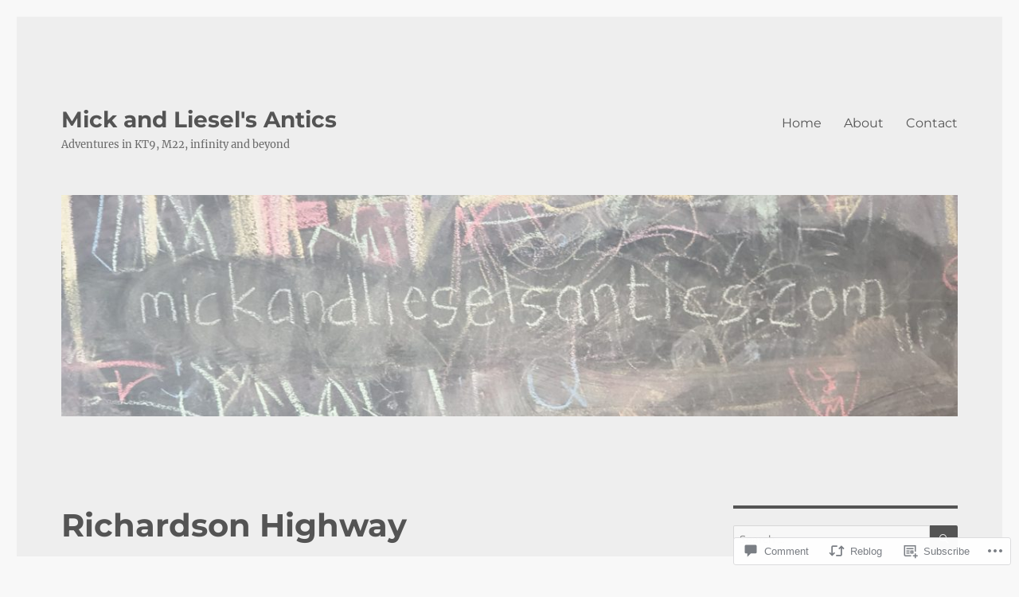

--- FILE ---
content_type: text/html; charset=UTF-8
request_url: https://mickandlieselsantics.com/2018/08/08/richardson-highway/
body_size: 32506
content:
<!DOCTYPE html>
<html lang="en" class="no-js">
<head>
	<meta charset="UTF-8">
	<meta name="viewport" content="width=device-width, initial-scale=1">
	<link rel="profile" href="https://gmpg.org/xfn/11">
		<link rel="pingback" href="https://mickandlieselsantics.com/xmlrpc.php">
		<script>(function(html){html.className = html.className.replace(/\bno-js\b/,'js')})(document.documentElement);</script>
<title>Richardson Highway &#8211; Mick and Liesel&#039;s Antics</title>
<meta name='robots' content='max-image-preview:large' />

<!-- Async WordPress.com Remote Login -->
<script id="wpcom_remote_login_js">
var wpcom_remote_login_extra_auth = '';
function wpcom_remote_login_remove_dom_node_id( element_id ) {
	var dom_node = document.getElementById( element_id );
	if ( dom_node ) { dom_node.parentNode.removeChild( dom_node ); }
}
function wpcom_remote_login_remove_dom_node_classes( class_name ) {
	var dom_nodes = document.querySelectorAll( '.' + class_name );
	for ( var i = 0; i < dom_nodes.length; i++ ) {
		dom_nodes[ i ].parentNode.removeChild( dom_nodes[ i ] );
	}
}
function wpcom_remote_login_final_cleanup() {
	wpcom_remote_login_remove_dom_node_classes( "wpcom_remote_login_msg" );
	wpcom_remote_login_remove_dom_node_id( "wpcom_remote_login_key" );
	wpcom_remote_login_remove_dom_node_id( "wpcom_remote_login_validate" );
	wpcom_remote_login_remove_dom_node_id( "wpcom_remote_login_js" );
	wpcom_remote_login_remove_dom_node_id( "wpcom_request_access_iframe" );
	wpcom_remote_login_remove_dom_node_id( "wpcom_request_access_styles" );
}

// Watch for messages back from the remote login
window.addEventListener( "message", function( e ) {
	if ( e.origin === "https://r-login.wordpress.com" ) {
		var data = {};
		try {
			data = JSON.parse( e.data );
		} catch( e ) {
			wpcom_remote_login_final_cleanup();
			return;
		}

		if ( data.msg === 'LOGIN' ) {
			// Clean up the login check iframe
			wpcom_remote_login_remove_dom_node_id( "wpcom_remote_login_key" );

			var id_regex = new RegExp( /^[0-9]+$/ );
			var token_regex = new RegExp( /^.*|.*|.*$/ );
			if (
				token_regex.test( data.token )
				&& id_regex.test( data.wpcomid )
			) {
				// We have everything we need to ask for a login
				var script = document.createElement( "script" );
				script.setAttribute( "id", "wpcom_remote_login_validate" );
				script.src = '/remote-login.php?wpcom_remote_login=validate'
					+ '&wpcomid=' + data.wpcomid
					+ '&token=' + encodeURIComponent( data.token )
					+ '&host=' + window.location.protocol
					+ '//' + window.location.hostname
					+ '&postid=593'
					+ '&is_singular=1';
				document.body.appendChild( script );
			}

			return;
		}

		// Safari ITP, not logged in, so redirect
		if ( data.msg === 'LOGIN-REDIRECT' ) {
			window.location = 'https://wordpress.com/log-in?redirect_to=' + window.location.href;
			return;
		}

		// Safari ITP, storage access failed, remove the request
		if ( data.msg === 'LOGIN-REMOVE' ) {
			var css_zap = 'html { -webkit-transition: margin-top 1s; transition: margin-top 1s; } /* 9001 */ html { margin-top: 0 !important; } * html body { margin-top: 0 !important; } @media screen and ( max-width: 782px ) { html { margin-top: 0 !important; } * html body { margin-top: 0 !important; } }';
			var style_zap = document.createElement( 'style' );
			style_zap.type = 'text/css';
			style_zap.appendChild( document.createTextNode( css_zap ) );
			document.body.appendChild( style_zap );

			var e = document.getElementById( 'wpcom_request_access_iframe' );
			e.parentNode.removeChild( e );

			document.cookie = 'wordpress_com_login_access=denied; path=/; max-age=31536000';

			return;
		}

		// Safari ITP
		if ( data.msg === 'REQUEST_ACCESS' ) {
			console.log( 'request access: safari' );

			// Check ITP iframe enable/disable knob
			if ( wpcom_remote_login_extra_auth !== 'safari_itp_iframe' ) {
				return;
			}

			// If we are in a "private window" there is no ITP.
			var private_window = false;
			try {
				var opendb = window.openDatabase( null, null, null, null );
			} catch( e ) {
				private_window = true;
			}

			if ( private_window ) {
				console.log( 'private window' );
				return;
			}

			var iframe = document.createElement( 'iframe' );
			iframe.id = 'wpcom_request_access_iframe';
			iframe.setAttribute( 'scrolling', 'no' );
			iframe.setAttribute( 'sandbox', 'allow-storage-access-by-user-activation allow-scripts allow-same-origin allow-top-navigation-by-user-activation' );
			iframe.src = 'https://r-login.wordpress.com/remote-login.php?wpcom_remote_login=request_access&origin=' + encodeURIComponent( data.origin ) + '&wpcomid=' + encodeURIComponent( data.wpcomid );

			var css = 'html { -webkit-transition: margin-top 1s; transition: margin-top 1s; } /* 9001 */ html { margin-top: 46px !important; } * html body { margin-top: 46px !important; } @media screen and ( max-width: 660px ) { html { margin-top: 71px !important; } * html body { margin-top: 71px !important; } #wpcom_request_access_iframe { display: block; height: 71px !important; } } #wpcom_request_access_iframe { border: 0px; height: 46px; position: fixed; top: 0; left: 0; width: 100%; min-width: 100%; z-index: 99999; background: #23282d; } ';

			var style = document.createElement( 'style' );
			style.type = 'text/css';
			style.id = 'wpcom_request_access_styles';
			style.appendChild( document.createTextNode( css ) );
			document.body.appendChild( style );

			document.body.appendChild( iframe );
		}

		if ( data.msg === 'DONE' ) {
			wpcom_remote_login_final_cleanup();
		}
	}
}, false );

// Inject the remote login iframe after the page has had a chance to load
// more critical resources
window.addEventListener( "DOMContentLoaded", function( e ) {
	var iframe = document.createElement( "iframe" );
	iframe.style.display = "none";
	iframe.setAttribute( "scrolling", "no" );
	iframe.setAttribute( "id", "wpcom_remote_login_key" );
	iframe.src = "https://r-login.wordpress.com/remote-login.php"
		+ "?wpcom_remote_login=key"
		+ "&origin=aHR0cHM6Ly9taWNrYW5kbGllc2Vsc2FudGljcy5jb20%3D"
		+ "&wpcomid=142140409"
		+ "&time=" + Math.floor( Date.now() / 1000 );
	document.body.appendChild( iframe );
}, false );
</script>
<link rel='dns-prefetch' href='//s0.wp.com' />
<link rel='dns-prefetch' href='//widgets.wp.com' />
<link rel='dns-prefetch' href='//wordpress.com' />
<link rel="alternate" type="application/rss+xml" title="Mick and Liesel&#039;s Antics &raquo; Feed" href="https://mickandlieselsantics.com/feed/" />
<link rel="alternate" type="application/rss+xml" title="Mick and Liesel&#039;s Antics &raquo; Comments Feed" href="https://mickandlieselsantics.com/comments/feed/" />
<link rel="alternate" type="application/rss+xml" title="Mick and Liesel&#039;s Antics &raquo; Richardson Highway Comments Feed" href="https://mickandlieselsantics.com/2018/08/08/richardson-highway/feed/" />
	<script type="text/javascript">
		/* <![CDATA[ */
		function addLoadEvent(func) {
			var oldonload = window.onload;
			if (typeof window.onload != 'function') {
				window.onload = func;
			} else {
				window.onload = function () {
					oldonload();
					func();
				}
			}
		}
		/* ]]> */
	</script>
	<link crossorigin='anonymous' rel='stylesheet' id='all-css-0-1' href='/_static/??-eJyVzEkKwkAQheEL2RYOMbgQz9J0Cu2kJqxqord3QBBcCC5/eO+D2VJRCZQAbsmonao4jBiWy/Ru8CbAOjRChzgjYwpVcijKlgNiftxvXq+BKMvivoC/2QtSDhySqcdX/RKpTvhxX/WcH/mw6rvNut/vtt14B6rgVkY=&cssminify=yes' type='text/css' media='all' />
<style id='wp-emoji-styles-inline-css'>

	img.wp-smiley, img.emoji {
		display: inline !important;
		border: none !important;
		box-shadow: none !important;
		height: 1em !important;
		width: 1em !important;
		margin: 0 0.07em !important;
		vertical-align: -0.1em !important;
		background: none !important;
		padding: 0 !important;
	}
/*# sourceURL=wp-emoji-styles-inline-css */
</style>
<link crossorigin='anonymous' rel='stylesheet' id='all-css-2-1' href='/wp-content/plugins/gutenberg-core/v22.2.0/build/styles/block-library/style.css?m=1764855221i&cssminify=yes' type='text/css' media='all' />
<style id='wp-block-library-inline-css'>
.has-text-align-justify {
	text-align:justify;
}
.has-text-align-justify{text-align:justify;}

/*# sourceURL=wp-block-library-inline-css */
</style><style id='global-styles-inline-css'>
:root{--wp--preset--aspect-ratio--square: 1;--wp--preset--aspect-ratio--4-3: 4/3;--wp--preset--aspect-ratio--3-4: 3/4;--wp--preset--aspect-ratio--3-2: 3/2;--wp--preset--aspect-ratio--2-3: 2/3;--wp--preset--aspect-ratio--16-9: 16/9;--wp--preset--aspect-ratio--9-16: 9/16;--wp--preset--color--black: #000000;--wp--preset--color--cyan-bluish-gray: #abb8c3;--wp--preset--color--white: #fff;--wp--preset--color--pale-pink: #f78da7;--wp--preset--color--vivid-red: #cf2e2e;--wp--preset--color--luminous-vivid-orange: #ff6900;--wp--preset--color--luminous-vivid-amber: #fcb900;--wp--preset--color--light-green-cyan: #7bdcb5;--wp--preset--color--vivid-green-cyan: #00d084;--wp--preset--color--pale-cyan-blue: #8ed1fc;--wp--preset--color--vivid-cyan-blue: #0693e3;--wp--preset--color--vivid-purple: #9b51e0;--wp--preset--color--dark-gray: #1a1a1a;--wp--preset--color--medium-gray: #686868;--wp--preset--color--light-gray: #e5e5e5;--wp--preset--color--blue-gray: #4d545c;--wp--preset--color--bright-blue: #007acc;--wp--preset--color--light-blue: #9adffd;--wp--preset--color--dark-brown: #402b30;--wp--preset--color--medium-brown: #774e24;--wp--preset--color--dark-red: #640c1f;--wp--preset--color--bright-red: #ff675f;--wp--preset--color--yellow: #ffef8e;--wp--preset--gradient--vivid-cyan-blue-to-vivid-purple: linear-gradient(135deg,rgb(6,147,227) 0%,rgb(155,81,224) 100%);--wp--preset--gradient--light-green-cyan-to-vivid-green-cyan: linear-gradient(135deg,rgb(122,220,180) 0%,rgb(0,208,130) 100%);--wp--preset--gradient--luminous-vivid-amber-to-luminous-vivid-orange: linear-gradient(135deg,rgb(252,185,0) 0%,rgb(255,105,0) 100%);--wp--preset--gradient--luminous-vivid-orange-to-vivid-red: linear-gradient(135deg,rgb(255,105,0) 0%,rgb(207,46,46) 100%);--wp--preset--gradient--very-light-gray-to-cyan-bluish-gray: linear-gradient(135deg,rgb(238,238,238) 0%,rgb(169,184,195) 100%);--wp--preset--gradient--cool-to-warm-spectrum: linear-gradient(135deg,rgb(74,234,220) 0%,rgb(151,120,209) 20%,rgb(207,42,186) 40%,rgb(238,44,130) 60%,rgb(251,105,98) 80%,rgb(254,248,76) 100%);--wp--preset--gradient--blush-light-purple: linear-gradient(135deg,rgb(255,206,236) 0%,rgb(152,150,240) 100%);--wp--preset--gradient--blush-bordeaux: linear-gradient(135deg,rgb(254,205,165) 0%,rgb(254,45,45) 50%,rgb(107,0,62) 100%);--wp--preset--gradient--luminous-dusk: linear-gradient(135deg,rgb(255,203,112) 0%,rgb(199,81,192) 50%,rgb(65,88,208) 100%);--wp--preset--gradient--pale-ocean: linear-gradient(135deg,rgb(255,245,203) 0%,rgb(182,227,212) 50%,rgb(51,167,181) 100%);--wp--preset--gradient--electric-grass: linear-gradient(135deg,rgb(202,248,128) 0%,rgb(113,206,126) 100%);--wp--preset--gradient--midnight: linear-gradient(135deg,rgb(2,3,129) 0%,rgb(40,116,252) 100%);--wp--preset--font-size--small: 13px;--wp--preset--font-size--medium: 20px;--wp--preset--font-size--large: 36px;--wp--preset--font-size--x-large: 42px;--wp--preset--font-family--albert-sans: 'Albert Sans', sans-serif;--wp--preset--font-family--alegreya: Alegreya, serif;--wp--preset--font-family--arvo: Arvo, serif;--wp--preset--font-family--bodoni-moda: 'Bodoni Moda', serif;--wp--preset--font-family--bricolage-grotesque: 'Bricolage Grotesque', sans-serif;--wp--preset--font-family--cabin: Cabin, sans-serif;--wp--preset--font-family--chivo: Chivo, sans-serif;--wp--preset--font-family--commissioner: Commissioner, sans-serif;--wp--preset--font-family--cormorant: Cormorant, serif;--wp--preset--font-family--courier-prime: 'Courier Prime', monospace;--wp--preset--font-family--crimson-pro: 'Crimson Pro', serif;--wp--preset--font-family--dm-mono: 'DM Mono', monospace;--wp--preset--font-family--dm-sans: 'DM Sans', sans-serif;--wp--preset--font-family--dm-serif-display: 'DM Serif Display', serif;--wp--preset--font-family--domine: Domine, serif;--wp--preset--font-family--eb-garamond: 'EB Garamond', serif;--wp--preset--font-family--epilogue: Epilogue, sans-serif;--wp--preset--font-family--fahkwang: Fahkwang, sans-serif;--wp--preset--font-family--figtree: Figtree, sans-serif;--wp--preset--font-family--fira-sans: 'Fira Sans', sans-serif;--wp--preset--font-family--fjalla-one: 'Fjalla One', sans-serif;--wp--preset--font-family--fraunces: Fraunces, serif;--wp--preset--font-family--gabarito: Gabarito, system-ui;--wp--preset--font-family--ibm-plex-mono: 'IBM Plex Mono', monospace;--wp--preset--font-family--ibm-plex-sans: 'IBM Plex Sans', sans-serif;--wp--preset--font-family--ibarra-real-nova: 'Ibarra Real Nova', serif;--wp--preset--font-family--instrument-serif: 'Instrument Serif', serif;--wp--preset--font-family--inter: Inter, sans-serif;--wp--preset--font-family--josefin-sans: 'Josefin Sans', sans-serif;--wp--preset--font-family--jost: Jost, sans-serif;--wp--preset--font-family--libre-baskerville: 'Libre Baskerville', serif;--wp--preset--font-family--libre-franklin: 'Libre Franklin', sans-serif;--wp--preset--font-family--literata: Literata, serif;--wp--preset--font-family--lora: Lora, serif;--wp--preset--font-family--merriweather: Merriweather, serif;--wp--preset--font-family--montserrat: Montserrat, sans-serif;--wp--preset--font-family--newsreader: Newsreader, serif;--wp--preset--font-family--noto-sans-mono: 'Noto Sans Mono', sans-serif;--wp--preset--font-family--nunito: Nunito, sans-serif;--wp--preset--font-family--open-sans: 'Open Sans', sans-serif;--wp--preset--font-family--overpass: Overpass, sans-serif;--wp--preset--font-family--pt-serif: 'PT Serif', serif;--wp--preset--font-family--petrona: Petrona, serif;--wp--preset--font-family--piazzolla: Piazzolla, serif;--wp--preset--font-family--playfair-display: 'Playfair Display', serif;--wp--preset--font-family--plus-jakarta-sans: 'Plus Jakarta Sans', sans-serif;--wp--preset--font-family--poppins: Poppins, sans-serif;--wp--preset--font-family--raleway: Raleway, sans-serif;--wp--preset--font-family--roboto: Roboto, sans-serif;--wp--preset--font-family--roboto-slab: 'Roboto Slab', serif;--wp--preset--font-family--rubik: Rubik, sans-serif;--wp--preset--font-family--rufina: Rufina, serif;--wp--preset--font-family--sora: Sora, sans-serif;--wp--preset--font-family--source-sans-3: 'Source Sans 3', sans-serif;--wp--preset--font-family--source-serif-4: 'Source Serif 4', serif;--wp--preset--font-family--space-mono: 'Space Mono', monospace;--wp--preset--font-family--syne: Syne, sans-serif;--wp--preset--font-family--texturina: Texturina, serif;--wp--preset--font-family--urbanist: Urbanist, sans-serif;--wp--preset--font-family--work-sans: 'Work Sans', sans-serif;--wp--preset--spacing--20: 0.44rem;--wp--preset--spacing--30: 0.67rem;--wp--preset--spacing--40: 1rem;--wp--preset--spacing--50: 1.5rem;--wp--preset--spacing--60: 2.25rem;--wp--preset--spacing--70: 3.38rem;--wp--preset--spacing--80: 5.06rem;--wp--preset--shadow--natural: 6px 6px 9px rgba(0, 0, 0, 0.2);--wp--preset--shadow--deep: 12px 12px 50px rgba(0, 0, 0, 0.4);--wp--preset--shadow--sharp: 6px 6px 0px rgba(0, 0, 0, 0.2);--wp--preset--shadow--outlined: 6px 6px 0px -3px rgb(255, 255, 255), 6px 6px rgb(0, 0, 0);--wp--preset--shadow--crisp: 6px 6px 0px rgb(0, 0, 0);}:where(.is-layout-flex){gap: 0.5em;}:where(.is-layout-grid){gap: 0.5em;}body .is-layout-flex{display: flex;}.is-layout-flex{flex-wrap: wrap;align-items: center;}.is-layout-flex > :is(*, div){margin: 0;}body .is-layout-grid{display: grid;}.is-layout-grid > :is(*, div){margin: 0;}:where(.wp-block-columns.is-layout-flex){gap: 2em;}:where(.wp-block-columns.is-layout-grid){gap: 2em;}:where(.wp-block-post-template.is-layout-flex){gap: 1.25em;}:where(.wp-block-post-template.is-layout-grid){gap: 1.25em;}.has-black-color{color: var(--wp--preset--color--black) !important;}.has-cyan-bluish-gray-color{color: var(--wp--preset--color--cyan-bluish-gray) !important;}.has-white-color{color: var(--wp--preset--color--white) !important;}.has-pale-pink-color{color: var(--wp--preset--color--pale-pink) !important;}.has-vivid-red-color{color: var(--wp--preset--color--vivid-red) !important;}.has-luminous-vivid-orange-color{color: var(--wp--preset--color--luminous-vivid-orange) !important;}.has-luminous-vivid-amber-color{color: var(--wp--preset--color--luminous-vivid-amber) !important;}.has-light-green-cyan-color{color: var(--wp--preset--color--light-green-cyan) !important;}.has-vivid-green-cyan-color{color: var(--wp--preset--color--vivid-green-cyan) !important;}.has-pale-cyan-blue-color{color: var(--wp--preset--color--pale-cyan-blue) !important;}.has-vivid-cyan-blue-color{color: var(--wp--preset--color--vivid-cyan-blue) !important;}.has-vivid-purple-color{color: var(--wp--preset--color--vivid-purple) !important;}.has-black-background-color{background-color: var(--wp--preset--color--black) !important;}.has-cyan-bluish-gray-background-color{background-color: var(--wp--preset--color--cyan-bluish-gray) !important;}.has-white-background-color{background-color: var(--wp--preset--color--white) !important;}.has-pale-pink-background-color{background-color: var(--wp--preset--color--pale-pink) !important;}.has-vivid-red-background-color{background-color: var(--wp--preset--color--vivid-red) !important;}.has-luminous-vivid-orange-background-color{background-color: var(--wp--preset--color--luminous-vivid-orange) !important;}.has-luminous-vivid-amber-background-color{background-color: var(--wp--preset--color--luminous-vivid-amber) !important;}.has-light-green-cyan-background-color{background-color: var(--wp--preset--color--light-green-cyan) !important;}.has-vivid-green-cyan-background-color{background-color: var(--wp--preset--color--vivid-green-cyan) !important;}.has-pale-cyan-blue-background-color{background-color: var(--wp--preset--color--pale-cyan-blue) !important;}.has-vivid-cyan-blue-background-color{background-color: var(--wp--preset--color--vivid-cyan-blue) !important;}.has-vivid-purple-background-color{background-color: var(--wp--preset--color--vivid-purple) !important;}.has-black-border-color{border-color: var(--wp--preset--color--black) !important;}.has-cyan-bluish-gray-border-color{border-color: var(--wp--preset--color--cyan-bluish-gray) !important;}.has-white-border-color{border-color: var(--wp--preset--color--white) !important;}.has-pale-pink-border-color{border-color: var(--wp--preset--color--pale-pink) !important;}.has-vivid-red-border-color{border-color: var(--wp--preset--color--vivid-red) !important;}.has-luminous-vivid-orange-border-color{border-color: var(--wp--preset--color--luminous-vivid-orange) !important;}.has-luminous-vivid-amber-border-color{border-color: var(--wp--preset--color--luminous-vivid-amber) !important;}.has-light-green-cyan-border-color{border-color: var(--wp--preset--color--light-green-cyan) !important;}.has-vivid-green-cyan-border-color{border-color: var(--wp--preset--color--vivid-green-cyan) !important;}.has-pale-cyan-blue-border-color{border-color: var(--wp--preset--color--pale-cyan-blue) !important;}.has-vivid-cyan-blue-border-color{border-color: var(--wp--preset--color--vivid-cyan-blue) !important;}.has-vivid-purple-border-color{border-color: var(--wp--preset--color--vivid-purple) !important;}.has-vivid-cyan-blue-to-vivid-purple-gradient-background{background: var(--wp--preset--gradient--vivid-cyan-blue-to-vivid-purple) !important;}.has-light-green-cyan-to-vivid-green-cyan-gradient-background{background: var(--wp--preset--gradient--light-green-cyan-to-vivid-green-cyan) !important;}.has-luminous-vivid-amber-to-luminous-vivid-orange-gradient-background{background: var(--wp--preset--gradient--luminous-vivid-amber-to-luminous-vivid-orange) !important;}.has-luminous-vivid-orange-to-vivid-red-gradient-background{background: var(--wp--preset--gradient--luminous-vivid-orange-to-vivid-red) !important;}.has-very-light-gray-to-cyan-bluish-gray-gradient-background{background: var(--wp--preset--gradient--very-light-gray-to-cyan-bluish-gray) !important;}.has-cool-to-warm-spectrum-gradient-background{background: var(--wp--preset--gradient--cool-to-warm-spectrum) !important;}.has-blush-light-purple-gradient-background{background: var(--wp--preset--gradient--blush-light-purple) !important;}.has-blush-bordeaux-gradient-background{background: var(--wp--preset--gradient--blush-bordeaux) !important;}.has-luminous-dusk-gradient-background{background: var(--wp--preset--gradient--luminous-dusk) !important;}.has-pale-ocean-gradient-background{background: var(--wp--preset--gradient--pale-ocean) !important;}.has-electric-grass-gradient-background{background: var(--wp--preset--gradient--electric-grass) !important;}.has-midnight-gradient-background{background: var(--wp--preset--gradient--midnight) !important;}.has-small-font-size{font-size: var(--wp--preset--font-size--small) !important;}.has-medium-font-size{font-size: var(--wp--preset--font-size--medium) !important;}.has-large-font-size{font-size: var(--wp--preset--font-size--large) !important;}.has-x-large-font-size{font-size: var(--wp--preset--font-size--x-large) !important;}.has-albert-sans-font-family{font-family: var(--wp--preset--font-family--albert-sans) !important;}.has-alegreya-font-family{font-family: var(--wp--preset--font-family--alegreya) !important;}.has-arvo-font-family{font-family: var(--wp--preset--font-family--arvo) !important;}.has-bodoni-moda-font-family{font-family: var(--wp--preset--font-family--bodoni-moda) !important;}.has-bricolage-grotesque-font-family{font-family: var(--wp--preset--font-family--bricolage-grotesque) !important;}.has-cabin-font-family{font-family: var(--wp--preset--font-family--cabin) !important;}.has-chivo-font-family{font-family: var(--wp--preset--font-family--chivo) !important;}.has-commissioner-font-family{font-family: var(--wp--preset--font-family--commissioner) !important;}.has-cormorant-font-family{font-family: var(--wp--preset--font-family--cormorant) !important;}.has-courier-prime-font-family{font-family: var(--wp--preset--font-family--courier-prime) !important;}.has-crimson-pro-font-family{font-family: var(--wp--preset--font-family--crimson-pro) !important;}.has-dm-mono-font-family{font-family: var(--wp--preset--font-family--dm-mono) !important;}.has-dm-sans-font-family{font-family: var(--wp--preset--font-family--dm-sans) !important;}.has-dm-serif-display-font-family{font-family: var(--wp--preset--font-family--dm-serif-display) !important;}.has-domine-font-family{font-family: var(--wp--preset--font-family--domine) !important;}.has-eb-garamond-font-family{font-family: var(--wp--preset--font-family--eb-garamond) !important;}.has-epilogue-font-family{font-family: var(--wp--preset--font-family--epilogue) !important;}.has-fahkwang-font-family{font-family: var(--wp--preset--font-family--fahkwang) !important;}.has-figtree-font-family{font-family: var(--wp--preset--font-family--figtree) !important;}.has-fira-sans-font-family{font-family: var(--wp--preset--font-family--fira-sans) !important;}.has-fjalla-one-font-family{font-family: var(--wp--preset--font-family--fjalla-one) !important;}.has-fraunces-font-family{font-family: var(--wp--preset--font-family--fraunces) !important;}.has-gabarito-font-family{font-family: var(--wp--preset--font-family--gabarito) !important;}.has-ibm-plex-mono-font-family{font-family: var(--wp--preset--font-family--ibm-plex-mono) !important;}.has-ibm-plex-sans-font-family{font-family: var(--wp--preset--font-family--ibm-plex-sans) !important;}.has-ibarra-real-nova-font-family{font-family: var(--wp--preset--font-family--ibarra-real-nova) !important;}.has-instrument-serif-font-family{font-family: var(--wp--preset--font-family--instrument-serif) !important;}.has-inter-font-family{font-family: var(--wp--preset--font-family--inter) !important;}.has-josefin-sans-font-family{font-family: var(--wp--preset--font-family--josefin-sans) !important;}.has-jost-font-family{font-family: var(--wp--preset--font-family--jost) !important;}.has-libre-baskerville-font-family{font-family: var(--wp--preset--font-family--libre-baskerville) !important;}.has-libre-franklin-font-family{font-family: var(--wp--preset--font-family--libre-franklin) !important;}.has-literata-font-family{font-family: var(--wp--preset--font-family--literata) !important;}.has-lora-font-family{font-family: var(--wp--preset--font-family--lora) !important;}.has-merriweather-font-family{font-family: var(--wp--preset--font-family--merriweather) !important;}.has-montserrat-font-family{font-family: var(--wp--preset--font-family--montserrat) !important;}.has-newsreader-font-family{font-family: var(--wp--preset--font-family--newsreader) !important;}.has-noto-sans-mono-font-family{font-family: var(--wp--preset--font-family--noto-sans-mono) !important;}.has-nunito-font-family{font-family: var(--wp--preset--font-family--nunito) !important;}.has-open-sans-font-family{font-family: var(--wp--preset--font-family--open-sans) !important;}.has-overpass-font-family{font-family: var(--wp--preset--font-family--overpass) !important;}.has-pt-serif-font-family{font-family: var(--wp--preset--font-family--pt-serif) !important;}.has-petrona-font-family{font-family: var(--wp--preset--font-family--petrona) !important;}.has-piazzolla-font-family{font-family: var(--wp--preset--font-family--piazzolla) !important;}.has-playfair-display-font-family{font-family: var(--wp--preset--font-family--playfair-display) !important;}.has-plus-jakarta-sans-font-family{font-family: var(--wp--preset--font-family--plus-jakarta-sans) !important;}.has-poppins-font-family{font-family: var(--wp--preset--font-family--poppins) !important;}.has-raleway-font-family{font-family: var(--wp--preset--font-family--raleway) !important;}.has-roboto-font-family{font-family: var(--wp--preset--font-family--roboto) !important;}.has-roboto-slab-font-family{font-family: var(--wp--preset--font-family--roboto-slab) !important;}.has-rubik-font-family{font-family: var(--wp--preset--font-family--rubik) !important;}.has-rufina-font-family{font-family: var(--wp--preset--font-family--rufina) !important;}.has-sora-font-family{font-family: var(--wp--preset--font-family--sora) !important;}.has-source-sans-3-font-family{font-family: var(--wp--preset--font-family--source-sans-3) !important;}.has-source-serif-4-font-family{font-family: var(--wp--preset--font-family--source-serif-4) !important;}.has-space-mono-font-family{font-family: var(--wp--preset--font-family--space-mono) !important;}.has-syne-font-family{font-family: var(--wp--preset--font-family--syne) !important;}.has-texturina-font-family{font-family: var(--wp--preset--font-family--texturina) !important;}.has-urbanist-font-family{font-family: var(--wp--preset--font-family--urbanist) !important;}.has-work-sans-font-family{font-family: var(--wp--preset--font-family--work-sans) !important;}
/*# sourceURL=global-styles-inline-css */
</style>

<style id='classic-theme-styles-inline-css'>
/*! This file is auto-generated */
.wp-block-button__link{color:#fff;background-color:#32373c;border-radius:9999px;box-shadow:none;text-decoration:none;padding:calc(.667em + 2px) calc(1.333em + 2px);font-size:1.125em}.wp-block-file__button{background:#32373c;color:#fff;text-decoration:none}
/*# sourceURL=/wp-includes/css/classic-themes.min.css */
</style>
<link crossorigin='anonymous' rel='stylesheet' id='all-css-4-1' href='/_static/??-eJx9jksOwjAMRC9EsEAtnwXiKCgfC1LqJIqd9vq4qtgAYmPJM/PsgbkYn5NgEqBmytjuMTH4XFF1KlZAE4QhWhyRNLb1zBv4jc1FGeNcqchsdFJsZOShIP/jBpRi/dOotJ5YDeCW3t5twhRyBdskkxWJ/osCrh5ci2OACavTzyoulflzX7pc6bI7Hk777tx1/fACNXxjkA==&cssminify=yes' type='text/css' media='all' />
<link rel='stylesheet' id='verbum-gutenberg-css-css' href='https://widgets.wp.com/verbum-block-editor/block-editor.css?ver=1738686361' media='all' />
<link crossorigin='anonymous' rel='stylesheet' id='all-css-6-1' href='/_static/??-eJyNkEsOwjAMRC9EsPiUigXiKCiNTAnNp4odld4ehyJUAYvuPC/j8Sgw9MrEwBgYfFa9y60NBCZ6L0g526Eo+iJrISuwECJb2abPMD3MMvmGXhL63AAPAkayD0YMcBUDgceU7IBabKkcJ+ULF6p50jaU3Og065/wWeE7cq9N99ZAOcBFVqHFgGnq+HdcXph4dLjcXv6scdF0rxNnf9rU1W5bHw/76v4EENqOVg==&cssminify=yes' type='text/css' media='all' />
<link crossorigin='anonymous' rel='stylesheet' id='all-css-12-1' href='/_static/??-eJx9y0EOwjAMRNELYUxEK7FBnKWNTAhK7Kh2lPb2pGyADbv5Iz1sBbywERvagzIpljqjtX5sGlcjYvSqqLYlgla85GPvA37BXKGkGiIrLjQnCX2Gt/rkPxRIIImfLAr/BNzTFJed3vLVjW4YT2fnLs8X8DhDqQ==&cssminify=yes' type='text/css' media='all' />
<style id='jetpack-global-styles-frontend-style-inline-css'>
:root { --font-headings: unset; --font-base: unset; --font-headings-default: -apple-system,BlinkMacSystemFont,"Segoe UI",Roboto,Oxygen-Sans,Ubuntu,Cantarell,"Helvetica Neue",sans-serif; --font-base-default: -apple-system,BlinkMacSystemFont,"Segoe UI",Roboto,Oxygen-Sans,Ubuntu,Cantarell,"Helvetica Neue",sans-serif;}
/*# sourceURL=jetpack-global-styles-frontend-style-inline-css */
</style>
<link crossorigin='anonymous' rel='stylesheet' id='all-css-14-1' href='/_static/??-eJyNjcsKAjEMRX/IGtQZBxfip0hMS9sxTYppGfx7H7gRN+7ugcs5sFRHKi1Ig9Jd5R6zGMyhVaTrh8G6QFHfORhYwlvw6P39PbPENZmt4G/ROQuBKWVkxxrVvuBH1lIoz2waILJekF+HUzlupnG3nQ77YZwfuRJIaQ==&cssminify=yes' type='text/css' media='all' />
<script id="jetpack_related-posts-js-extra">
var related_posts_js_options = {"post_heading":"h4"};
//# sourceURL=jetpack_related-posts-js-extra
</script>
<script id="wpcom-actionbar-placeholder-js-extra">
var actionbardata = {"siteID":"142140409","postID":"593","siteURL":"https://mickandlieselsantics.com","xhrURL":"https://mickandlieselsantics.com/wp-admin/admin-ajax.php","nonce":"4da4b0dc14","isLoggedIn":"","statusMessage":"","subsEmailDefault":"instantly","proxyScriptUrl":"https://s0.wp.com/wp-content/js/wpcom-proxy-request.js?m=1513050504i&amp;ver=20211021","shortlink":"https://wp.me/p9Cpdf-9z","i18n":{"followedText":"New posts from this site will now appear in your \u003Ca href=\"https://wordpress.com/reader\"\u003EReader\u003C/a\u003E","foldBar":"Collapse this bar","unfoldBar":"Expand this bar","shortLinkCopied":"Shortlink copied to clipboard."}};
//# sourceURL=wpcom-actionbar-placeholder-js-extra
</script>
<script id="jetpack-mu-wpcom-settings-js-before">
var JETPACK_MU_WPCOM_SETTINGS = {"assetsUrl":"https://s0.wp.com/wp-content/mu-plugins/jetpack-mu-wpcom-plugin/sun/jetpack_vendor/automattic/jetpack-mu-wpcom/src/build/"};
//# sourceURL=jetpack-mu-wpcom-settings-js-before
</script>
<script crossorigin='anonymous' type='text/javascript'  src='/_static/??-eJxdjMEOgjAQRH/IsvbQwMX4KQbKRlrb7YbdBvh7auJBPb6ZeQMbG19IkRRyNZzqM5BAROXRvz4MUgkegTxMNaQZVkyj4my4iMovdTlQF+UCX7+xbZIaXst+/He6YEYBrhPo1oJDwq6I9JYWzck14Z5vtnfuam0/DPEElaBBrw=='></script>
<script id="rlt-proxy-js-after">
	rltInitialize( {"token":null,"iframeOrigins":["https:\/\/widgets.wp.com"]} );
//# sourceURL=rlt-proxy-js-after
</script>
<link rel="EditURI" type="application/rsd+xml" title="RSD" href="https://mickandlieselsantics.wordpress.com/xmlrpc.php?rsd" />
<meta name="generator" content="WordPress.com" />
<link rel="canonical" href="https://mickandlieselsantics.com/2018/08/08/richardson-highway/" />
<link rel='shortlink' href='https://wp.me/p9Cpdf-9z' />
<link rel="alternate" type="application/json+oembed" href="https://public-api.wordpress.com/oembed/?format=json&amp;url=https%3A%2F%2Fmickandlieselsantics.com%2F2018%2F08%2F08%2Frichardson-highway%2F&amp;for=wpcom-auto-discovery" /><link rel="alternate" type="application/xml+oembed" href="https://public-api.wordpress.com/oembed/?format=xml&amp;url=https%3A%2F%2Fmickandlieselsantics.com%2F2018%2F08%2F08%2Frichardson-highway%2F&amp;for=wpcom-auto-discovery" />
<!-- Jetpack Open Graph Tags -->
<meta property="og:type" content="article" />
<meta property="og:title" content="Richardson Highway" />
<meta property="og:url" content="https://mickandlieselsantics.com/2018/08/08/richardson-highway/" />
<meta property="og:description" content="Mick: What time does AT&amp;T open? Liesel: Eight o&#8217;clock. Mick: Oh, perfect timing. It&#8217;s quarter to eight so I think I&#8217;ll go and get myself a new SIM card as using my UK one to a…" />
<meta property="article:published_time" content="2018-08-08T05:00:07+00:00" />
<meta property="article:modified_time" content="2018-08-09T05:52:59+00:00" />
<meta property="og:site_name" content="Mick and Liesel&#039;s Antics" />
<meta property="og:image" content="https://mickandlieselsantics.com/wp-content/uploads/2018/08/20180806_1211162918378563360508745.jpg" />
<meta property="og:image:width" content="4032" />
<meta property="og:image:height" content="1960" />
<meta property="og:image:alt" content="" />
<meta property="og:locale" content="en_US" />
<meta property="article:publisher" content="https://www.facebook.com/WordPresscom" />
<meta name="twitter:text:title" content="Richardson Highway" />
<meta name="twitter:image" content="https://mickandlieselsantics.com/wp-content/uploads/2018/08/20180806_1211162918378563360508745.jpg?w=640" />
<meta name="twitter:card" content="summary_large_image" />

<!-- End Jetpack Open Graph Tags -->
<link rel="search" type="application/opensearchdescription+xml" href="https://mickandlieselsantics.com/osd.xml" title="Mick and Liesel&#039;s Antics" />
<link rel="search" type="application/opensearchdescription+xml" href="https://s1.wp.com/opensearch.xml" title="WordPress.com" />
<meta name="theme-color" content="#f8f8f8" />
<meta name="description" content="Mick: What time does AT&amp;T open? Liesel: Eight o&#039;clock. Mick: Oh, perfect timing. It&#039;s quarter to eight so I think I&#039;ll go and get myself a new SIM card as using my UK one to access the internet is proving to be ridiculously expensive. Liesel: OK, dear, have a nice walk, be careful. So I&hellip;" />
<style id="custom-background-css">
body.custom-background { background-color: #f8f8f8; }
</style>
	<style type="text/css" id="custom-colors-css">	input[type="text"],
	input[type="email"],
	input[type="url"],
	input[type="password"],
	input[type="search"],
	input[type="tel"],
	input[type="number"],
	textarea {
		background: #f7f7f7;
		color: #686868;
	}

	input[type="text"]:focus,
	input[type="email"]:focus,
	input[type="url"]:focus,
	input[type="password"]:focus,
	input[type="search"]:focus,
	input[type="tel"]:focus,
	input[type="number"]:focus,
	textarea:focus {
		background-color: #fff;
		color: #1a1a1a;
	}
body { background-color: #f8f8f8;}
.site,
		.main-navigation ul ul li { background-color: #eeeeee;}
body #infinite-footer .container { background-color: #eeeeee;}
body #infinite-footer .container { background-color: rgba( 238, 238, 238, 0.9 );}
.main-navigation ul ul:after { border-top-color: #eeeeee;}
.main-navigation ul ul:after { border-bottom-color: #eeeeee;}
mark,
		ins,
		button,
		button[disabled]:hover,
		button[disabled]:focus,
		input[type="button"],
		input[type="button"][disabled]:hover,
		input[type="button"][disabled]:focus,
		input[type="reset"],
		input[type="reset"][disabled]:hover,
		input[type="reset"][disabled]:focus,
		input[type="submit"],
		input[type="submit"][disabled]:hover,
		input[type="submit"][disabled]:focus,
		.menu-toggle.toggled-on,
		.menu-toggle.toggled-on:hover,
		.menu-toggle.toggled-on:focus,
		.pagination .prev,
		.pagination .next,
		.pagination .prev:hover,
		.pagination .prev:focus,
		.pagination .next:hover,
		.pagination .next:focus,
		.pagination .nav-links:before,
		.pagination .nav-links:after,
		.widget_calendar tbody a,
		.widget_calendar tbody a:hover,
		.widget_calendar tbody a:focus,
		.page-links a,
		.page-links a:hover,
		.page-links a:focus,
		.site-main #infinite-handle span,
		.wp-block-button .wp-block-button__link:active,
		.wp-block-button .wp-block-button__link:focus,
		.wp-block-button .wp-block-button__link:hover,
		.is-style-outline>.wp-block-button__link:not(.has-text-color):active,
		.is-style-outline>.wp-block-button__link:not(.has-text-color):focus,
		.is-style-outline>.wp-block-button__link:not(.has-text-color):hover { color: #eeeeee;}
.menu-toggle:hover,
		.menu-toggle:focus,
		a,
		.main-navigation a:hover,
		.main-navigation a:focus,
		.dropdown-toggle:hover,
		.dropdown-toggle:focus,
		.social-navigation a:hover:before,
		.social-navigation a:focus:before,
		.post-navigation a:hover .post-title,
		.post-navigation a:focus .post-title,
		.tagcloud a:hover,
		.tagcloud a:focus,
		.site-branding .site-title a:hover,
		.site-branding .site-title a:focus,
		.entry-title a:hover,
		.entry-title a:focus,
		.entry-footer a:hover,
		.entry-footer a:focus,
		.comment-metadata a:hover,
		.comment-metadata a:focus,
		.pingback .comment-edit-link:hover,
		.pingback .comment-edit-link:focus,
		.comment-reply-link,
		.comment-reply-link:hover,
		.comment-reply-link:focus,
		.required,
		.site-info a:hover,
		.site-info a:focus,
		.main-navigation li:hover > a,
		.main-navigation li.focus > a,
		.comments-area #respond .comment-form-service a,
		.widget_flickr #flickr_badge_uber_wrapper a,
		.widget_flickr #flickr_badge_uber_wrapper a:link,
		.widget_flickr #flickr_badge_uber_wrapper a:active,
		.widget_flickr #flickr_badge_uber_wrapper a:visited,
		.wp_widget_tag_cloud a:hover,
		.wp_widget_tag_cloud a:focus,
		body #infinite-footer .blog-info a:hover,
		body #infinite-footer .blog-info a:focus,
		body #infinite-footer .blog-info a:hover,
		body #infinite-footer .blog-info a:focus,
		body #infinite-footer .blog-credits a:hover,
		body #infinite-footer .blog-credits a:focus,
		.is-style-outline>.wp-block-button__link:not(.has-text-color) { color: #567410;}
mark,
		ins,
		button:hover,
		button:focus,
		input[type="button"]:hover,
		input[type="button"]:focus,
		input[type="reset"]:hover,
		input[type="reset"]:focus,
		input[type="submit"]:hover,
		input[type="submit"]:focus,
		.pagination .prev:hover,
		.pagination .prev:focus,
		.pagination .next:hover,
		.pagination .next:focus,
		.widget_calendar tbody a,
		.page-links a:hover,
		.page-links a:focus,
		#infinite-handle span:hover,
		#infinite-handle span:focus,
		.wp-block-button .wp-block-button__link { background-color: #567410;}
input[type="text"]:focus,
		input[type="email"]:focus,
		input[type="url"]:focus,
		input[type="password"]:focus,
		input[type="search"]:focus,
		textarea:focus,
		.tagcloud a:hover,
		.tagcloud a:focus,
		.menu-toggle:hover,
		.menu-toggle:focus,
		.comments-area #respond #comment-form-comment.active,
		.comments-area #comment-form-share-text-padder.active,
		.comments-area #respond .comment-form-fields div.comment-form-input.active,
		.wp_widget_tag_cloud a:hover,
		.wp_widget_tag_cloud a:focus,
		.wp-block-button .wp-block-button__link { border-color: #567410;}
body,
		blockquote cite,
		blockquote small,
		.main-navigation a,
		.menu-toggle,
		.dropdown-toggle,
		.social-navigation a,
		.post-navigation a,
		.widget-title a,
		.site-branding .site-title a,
		.entry-title a,
		.page-links > .page-links-title,
		.comment-author,
		.comment-reply-title small a:hover,
		.comment-reply-title small a:focus { color: #545454;}
blockquote,
		.menu-toggle.toggled-on,
		.menu-toggle.toggled-on:hover,
		.menu-toggle.toggled-on:focus,
		.post-navigation,
		.post-navigation div + div,
		.pagination,
		.widget,
		.page-header,
		.page-links a,
		.comments-title,
		.comment-reply-title,
		.wp-block-button .wp-block-button__link:active,
		.wp-block-button .wp-block-button__link:focus,
		.wp-block-button .wp-block-button__link:hover,
		.is-style-outline>.wp-block-button__link:not(.has-text-color):active,
		.is-style-outline>.wp-block-button__link:not(.has-text-color):focus,
		.is-style-outline>.wp-block-button__link:not(.has-text-color):hover { border-color: #545454;}
button,
		button[disabled]:hover,
		button[disabled]:focus,
		input[type="button"],
		input[type="button"][disabled]:hover,
		input[type="button"][disabled]:focus,
		input[type="reset"],
		input[type="reset"][disabled]:hover,
		input[type="reset"][disabled]:focus,
		input[type="submit"],
		input[type="submit"][disabled]:hover,
		input[type="submit"][disabled]:focus,
		.menu-toggle.toggled-on,
		.menu-toggle.toggled-on:hover,
		.menu-toggle.toggled-on:focus,
		.pagination:before,
		.pagination:after,
		.pagination .prev,
		.pagination .next,
		.page-links a,
		.site-main #infinite-handle span,
		.wp-block-button .wp-block-button__link:active,
		.wp-block-button .wp-block-button__link:focus,
		.wp-block-button .wp-block-button__link:hover,
		.is-style-outline>.wp-block-button__link:not(.has-text-color):active,
		.is-style-outline>.wp-block-button__link:not(.has-text-color):focus,
		.is-style-outline>.wp-block-button__link:not(.has-text-color):hover { background-color: #545454;}
fieldset,
		pre,
		abbr,
		acronym,
		table,
		th,
		td,
		input[type="text"],
		input[type="email"],
		input[type="url"],
		input[type="password"],
		input[type="search"],
		textarea,
		.main-navigation li,
		.main-navigation .primary-menu,
		.menu-toggle,
		.dropdown-toggle:after,
		.social-navigation a,
		.image-navigation,
		.comment-navigation,
		.tagcloud a,
		.entry-content,
		.entry-summary,
		.page-links a,
		.page-links > span,
		.comment-list article,
		.comment-list .pingback,
		.comment-list .trackback,
		.comment-reply-link,
		.no-comments,
		.main-navigation ul ul,
		.main-navigation ul ul li,
		.comments-area #respond #comment-form-comment,
		.comments-area #comment-form-share-text-padder,
		.comments-area #respond .comment-form-fields div.comment-form-input,
		.comments-area #respond .comment-form-service,
		.wp_widget_tag_cloud a,
		body #infinite-footer .container { border-color: #545454;}
fieldset,
		pre,
		abbr,
		acronym,
		table,
		th,
		td,
		input[type="text"],
		input[type="email"],
		input[type="url"],
		input[type="password"],
		input[type="search"],
		textarea,
		.main-navigation li,
		.main-navigation .primary-menu,
		.menu-toggle,
		.dropdown-toggle:after,
		.social-navigation a,
		.image-navigation,
		.comment-navigation,
		.tagcloud a,
		.entry-content,
		.entry-summary,
		.page-links a,
		.page-links > span,
		.comment-list article,
		.comment-list .pingback,
		.comment-list .trackback,
		.comment-reply-link,
		.no-comments,
		.main-navigation ul ul,
		.main-navigation ul ul li,
		.comments-area #respond #comment-form-comment,
		.comments-area #comment-form-share-text-padder,
		.comments-area #respond .comment-form-fields div.comment-form-input,
		.comments-area #respond .comment-form-service,
		.wp_widget_tag_cloud a,
		body #infinite-footer .container { border-color: rgba( 84, 84, 84, 0.2 );}
.main-navigation ul ul:before { border-top-color: #545454;}
.main-navigation ul ul:before { border-top-color: rgba( 84, 84, 84, 0.2 );}
.main-navigation ul ul:before { border-bottom-color: #545454;}
.main-navigation ul ul:before { border-bottom-color: rgba( 84, 84, 84, 0.2 );}
hr,
		code { background-color: #545454;}
hr,
		code { background-color: rgba( 84, 84, 84, 0.2 );}
blockquote,
		.post-password-form label,
		a:hover,
		a:focus,
		a:active,
		.post-navigation .meta-nav,
		.image-navigation,
		.comment-navigation,
		.widget_recent_entries .post-date,
		.widget_rss .rss-date,
		.widget_rss cite,
		.site-description,
		body:not(.search-results) .entry-summary,
		.author-bio,
		.entry-footer,
		.entry-footer a,
		.sticky-post,
		.taxonomy-description,
		.entry-caption,
		.comment-metadata,
		.pingback .edit-link,
		.comment-metadata a,
		.pingback .comment-edit-link,
		.comment-form label,
		.comment-notes,
		.comment-awaiting-moderation,
		.logged-in-as,
		.form-allowed-tags,
		.site-info,
		.site-info a,
		.wp-caption .wp-caption-text,
		.gallery-caption,
		.jp-relatedposts-post-aoverlay:hover .jp-relatedposts-post-title a,
		.jp-relatedposts-post-aoverlay:focus .jp-relatedposts-post-title a,
		.comments-area #respond .comment-form-fields label,
		.comments-area #respond .comment-form-fields label span.required,
		.comments-area #respond .comment-form-fields label span.nopublish,
		.comments-area #respond .comment-form-service a:hover,
		.comments-area #respond .comment-form-service a:focus,
		.comments-area #respond .comment-form-fields p.comment-form-posting-as,
		.comments-area #respond .comment-form-fields p.comment-form-log-out,
		.comments-area #respond #comment-form-identity #comment-form-nascar p,
		.comments-area #respond #comment-form-subscribe p,
		.comment-content p.comment-likes span.comment-like-feedback,
		.widget_flickr #flickr_badge_uber_wrapper a:focus,
		.widget_flickr #flickr_badge_uber_wrapper a:hover,
		.top_rated div > p,
		body #infinite-footer .blog-info a,
		body #infinite-footer .blog-credits,
		body #infinite-footer .blog-credits a { color: #6B6B6B;}
#respond.js .comment-form-fields label,
		#respond.js .comment-form-fields label span.required,
		#respond.js .comment-form-fields label span.nopublish { color: #757575;}
.widget_calendar tbody a:hover,
		.widget_calendar tbody a:focus { background-color: #6B6B6B;}
</style>
<link rel="icon" href="https://mickandlieselsantics.com/wp-content/uploads/2018/03/cropped-genuine-penny-farthing.jpg?w=32" sizes="32x32" />
<link rel="icon" href="https://mickandlieselsantics.com/wp-content/uploads/2018/03/cropped-genuine-penny-farthing.jpg?w=192" sizes="192x192" />
<link rel="apple-touch-icon" href="https://mickandlieselsantics.com/wp-content/uploads/2018/03/cropped-genuine-penny-farthing.jpg?w=180" />
<meta name="msapplication-TileImage" content="https://mickandlieselsantics.com/wp-content/uploads/2018/03/cropped-genuine-penny-farthing.jpg?w=270" />
<link crossorigin='anonymous' rel='stylesheet' id='all-css-6-3' href='/_static/??-eJyVjssKwkAMRX/INowP1IX4KdKmg6SdScJkQn+/FR/gTpfncjhcmLVB4Rq5QvZGk9+JDcZYtcPpxWDOcCNG6JPgZGAzaSwtmm3g50CWwVM0wK6IW0wf5z382XseckrDir1hIa0kq/tFbSZ+hK/5Eo6H3fkU9mE7Lr2lXSA=&cssminify=yes' type='text/css' media='all' />
</head>

<body class="wp-singular post-template-default single single-post postid-593 single-format-standard custom-background wp-embed-responsive wp-theme-pubtwentysixteen customizer-styles-applied jetpack-reblog-enabled custom-colors">
<div id="page" class="site">
	<div class="site-inner">
		<a class="skip-link screen-reader-text" href="#content">
			Skip to content		</a>

		<header id="masthead" class="site-header">
			<div class="site-header-main">
				<div class="site-branding">
					<a href="https://mickandlieselsantics.com/" class="site-logo-link" rel="home" itemprop="url"></a>
											<p class="site-title"><a href="https://mickandlieselsantics.com/" rel="home">Mick and Liesel&#039;s Antics</a></p>
												<p class="site-description">Adventures in KT9, M22, infinity and beyond</p>
									</div><!-- .site-branding -->

									<button id="menu-toggle" class="menu-toggle">Menu</button>

					<div id="site-header-menu" class="site-header-menu">
													<nav id="site-navigation" class="main-navigation" aria-label="Primary Menu">
								<div class="menu-primary-container"><ul id="menu-primary" class="primary-menu"><li id="menu-item-8" class="menu-item menu-item-type-custom menu-item-object-custom menu-item-8"><a href="/">Home</a></li>
<li id="menu-item-9" class="menu-item menu-item-type-post_type menu-item-object-page menu-item-9"><a href="https://mickandlieselsantics.com/about/">About</a></li>
<li id="menu-item-10" class="menu-item menu-item-type-post_type menu-item-object-page menu-item-10"><a href="https://mickandlieselsantics.com/contact/">Contact</a></li>
</ul></div>							</nav><!-- .main-navigation -->
						
													<nav id="social-navigation" class="social-navigation" aria-label="Social Links Menu">
								<div class="menu-social-links-container"><ul id="menu-social-links" class="social-links-menu"><li id="menu-item-11" class="menu-item menu-item-type-custom menu-item-object-custom menu-item-11"><a href="https://twitter.com/"><span class="screen-reader-text">Twitter</span></a></li>
<li id="menu-item-12" class="menu-item menu-item-type-custom menu-item-object-custom menu-item-12"><a href="https://www.facebook.com/"><span class="screen-reader-text">Facebook</span></a></li>
<li id="menu-item-13" class="menu-item menu-item-type-custom menu-item-object-custom menu-item-13"><a href="http://plus.google.com"><span class="screen-reader-text">Google+</span></a></li>
<li id="menu-item-14" class="menu-item menu-item-type-custom menu-item-object-custom menu-item-14"><a href="http://github.com"><span class="screen-reader-text">GitHub</span></a></li>
<li id="menu-item-15" class="menu-item menu-item-type-custom menu-item-object-custom menu-item-15"><a href="http://wordpress.com"><span class="screen-reader-text">WordPress.com</span></a></li>
</ul></div>							</nav><!-- .social-navigation -->
											</div><!-- .site-header-menu -->
							</div><!-- .site-header-main -->

											<div class="header-image">
					<a href="https://mickandlieselsantics.com/" rel="home">
						<img src="https://mickandlieselsantics.com/wp-content/uploads/2019/02/cropped-20190223_132556.jpg" srcset="" sizes="" width="1200" height="296" alt="Mick and Liesel&#039;s Antics">
					</a>
				</div><!-- .header-image -->
					</header><!-- .site-header -->

		<div id="content" class="site-content">

<div id="primary" class="content-area">
	<main id="main" class="site-main">
		
<article id="post-593" class="post-593 post type-post status-publish format-standard hentry category-travels tag-alaska tag-moans tag-weather">
	<header class="entry-header">
		<h1 class="entry-title">Richardson Highway</h1>	</header><!-- .entry-header -->

	
	
	<div class="entry-content">
		<p>Mick: What time does AT&amp;T open?<br />
Liesel: Eight o&#8217;clock.<br />
Mick: Oh, perfect timing. It&#8217;s quarter to eight so I think I&#8217;ll go and get myself a new SIM card as using my UK one to access the internet is proving to be ridiculously expensive.<br />
Liesel: OK, dear, have a nice walk, be careful.</p>
<p>So I walked over to AT&amp;T, the closest telecoms shop to the campsite, only to discover that it didn&#8217;t open until 10. Oh well, the girl at Verizon was very helpful the other day, even if she couldn&#8217;t provide Liesel with what she needed. The walk to Verizon was a bit longer, across two main roads. But walking can&#8217;t be that unusual here, there are pedestrian crossings in all the right places.</p>
<p>The sign in the window said &#8220;Closed for lunch, back at 4.30&#8221; and I thought, I could work there with lunch breaks like that! The bad news was, this shop didn&#8217;t open until 10.30. The only other one I knew of was GCI, just along the road a bit. It opened at 8.30 so by now, I only had to loiter for ten minutes or so. Then I saw the sign: No Loitering.</p>
<p>While waiting for the shop to open, I used somebody&#8217;s wifi to do internetty things. By the time I went into GCI, two people were being served and there were two more in the queue. They must have opened early.</p>
<p>The guy with the orange shirt was still at the counter when I left, nearly an hour later. I guess his problems were more convoluted than mine. I was dealt with within ten minutes once Melissa called me up. So, I now get a month&#8217;s 4G for what I nearly spent in just two days. Marvellous!</p>
<p>How ironic then that later in the day, when we were on the road, there was often no signal at all, of any sort. Even the campsite had nothing. But we&#8217;re getting ahead of ourselves here.</p>
<p>Before leaving the site at Fairbanks, we emptied the tanks, refilled with fresh water and I got bitten by a mosquito. I felt a tickle, brushed it off and it must have been full of my very best because it sprayed blood all over my hand. Ideal when you&#8217;re emptying that sort of <i>stuff</i> into a hole in the ground. The rain had stopped during the night, thank goodness, but the grey clouds were still hanging around.</p>
<p>Klaus drove us to the Richardson Highway which we then followed for the rest of the day. First stop: North Pole, AK, where of course we had to visit Santa Claus House. Here, it is Christmas all year round. We resisted the temptation to buy any ornaments or other tat.</p>
<figure data-shortcode="caption" id="attachment_595" aria-describedby="caption-attachment-595" style="width: 310px" class="wp-caption alignnone"><img data-attachment-id="595" data-permalink="https://mickandlieselsantics.com/2018/08/08/richardson-highway/20180806_1211162918378563360508745/" data-orig-file="https://mickandlieselsantics.com/wp-content/uploads/2018/08/20180806_1211162918378563360508745.jpg" data-orig-size="4032,1960" data-comments-opened="1" data-image-meta="{&quot;aperture&quot;:&quot;0&quot;,&quot;credit&quot;:&quot;&quot;,&quot;camera&quot;:&quot;&quot;,&quot;caption&quot;:&quot;&quot;,&quot;created_timestamp&quot;:&quot;0&quot;,&quot;copyright&quot;:&quot;&quot;,&quot;focal_length&quot;:&quot;0&quot;,&quot;iso&quot;:&quot;0&quot;,&quot;shutter_speed&quot;:&quot;0&quot;,&quot;title&quot;:&quot;&quot;,&quot;orientation&quot;:&quot;0&quot;}" data-image-title="20180806_1211162918378563360508745.jpg" data-image-description="" data-image-caption="" data-medium-file="https://mickandlieselsantics.com/wp-content/uploads/2018/08/20180806_1211162918378563360508745.jpg?w=300" data-large-file="https://mickandlieselsantics.com/wp-content/uploads/2018/08/20180806_1211162918378563360508745.jpg?w=840" class="size-medium wp-image-595" src="https://mickandlieselsantics.com/wp-content/uploads/2018/08/20180806_1211162918378563360508745.jpg?w=300&#038;h=146"   srcset="https://mickandlieselsantics.com/wp-content/uploads/2018/08/20180806_1211162918378563360508745.jpg 4032w, https://mickandlieselsantics.com/wp-content/uploads/2018/08/20180806_1211162918378563360508745.jpg?w=150&amp;h=73 150w, https://mickandlieselsantics.com/wp-content/uploads/2018/08/20180806_1211162918378563360508745.jpg?w=300&amp;h=146 300w, https://mickandlieselsantics.com/wp-content/uploads/2018/08/20180806_1211162918378563360508745.jpg?w=768&amp;h=373 768w, https://mickandlieselsantics.com/wp-content/uploads/2018/08/20180806_1211162918378563360508745.jpg?w=1024&amp;h=498 1024w, https://mickandlieselsantics.com/wp-content/uploads/2018/08/20180806_1211162918378563360508745.jpg?w=1440&amp;h=700 1440w" sizes="(max-width: 709px) 85vw, (max-width: 909px) 67vw, (max-width: 1362px) 62vw, 840px"><figcaption id="caption-attachment-595" class="wp-caption-text">Santa Claus House</figcaption></figure>
<figure data-shortcode="caption" id="attachment_594" aria-describedby="caption-attachment-594" style="width: 310px" class="wp-caption alignnone"><img data-attachment-id="594" data-permalink="https://mickandlieselsantics.com/2018/08/08/richardson-highway/20180806_1239325226512431755706450/" data-orig-file="https://mickandlieselsantics.com/wp-content/uploads/2018/08/20180806_1239325226512431755706450.jpg" data-orig-size="4032,1960" data-comments-opened="1" data-image-meta="{&quot;aperture&quot;:&quot;0&quot;,&quot;credit&quot;:&quot;&quot;,&quot;camera&quot;:&quot;&quot;,&quot;caption&quot;:&quot;&quot;,&quot;created_timestamp&quot;:&quot;0&quot;,&quot;copyright&quot;:&quot;&quot;,&quot;focal_length&quot;:&quot;0&quot;,&quot;iso&quot;:&quot;0&quot;,&quot;shutter_speed&quot;:&quot;0&quot;,&quot;title&quot;:&quot;&quot;,&quot;orientation&quot;:&quot;0&quot;}" data-image-title="20180806_1239325226512431755706450.jpg" data-image-description="" data-image-caption="" data-medium-file="https://mickandlieselsantics.com/wp-content/uploads/2018/08/20180806_1239325226512431755706450.jpg?w=300" data-large-file="https://mickandlieselsantics.com/wp-content/uploads/2018/08/20180806_1239325226512431755706450.jpg?w=840" class="size-medium wp-image-594" src="https://mickandlieselsantics.com/wp-content/uploads/2018/08/20180806_1239325226512431755706450.jpg?w=300&#038;h=146"   srcset="https://mickandlieselsantics.com/wp-content/uploads/2018/08/20180806_1239325226512431755706450.jpg 4032w, https://mickandlieselsantics.com/wp-content/uploads/2018/08/20180806_1239325226512431755706450.jpg?w=150&amp;h=73 150w, https://mickandlieselsantics.com/wp-content/uploads/2018/08/20180806_1239325226512431755706450.jpg?w=300&amp;h=146 300w, https://mickandlieselsantics.com/wp-content/uploads/2018/08/20180806_1239325226512431755706450.jpg?w=768&amp;h=373 768w, https://mickandlieselsantics.com/wp-content/uploads/2018/08/20180806_1239325226512431755706450.jpg?w=1024&amp;h=498 1024w, https://mickandlieselsantics.com/wp-content/uploads/2018/08/20180806_1239325226512431755706450.jpg?w=1440&amp;h=700 1440w" sizes="(max-width: 709px) 85vw, (max-width: 909px) 67vw, (max-width: 1362px) 62vw, 840px"><figcaption id="caption-attachment-594" class="wp-caption-text">Merry Christmas everybody</figcaption></figure>
<p>A well-known philosopher once said that Richardson Highway is just miles and miles of nothing. No, actually, it was Klaus who said that: nothing but trees and tarmac. On clear days, the views of mountains must be stunning, but we weren&#8217;t that lucky. The rain was back, often torrential. But at least the bug remains were being wiped from the windscreen during the day.</p>
<p>We drove by Eielson Air Force Base which has the second longest runway in north America, running parallel to the road.</p>
<p>We saw many mountains in the mist, and I realised that actually, they look brighter when you avoid looking through the van&#8217;s tinted windows.</p>
<p>Alaska is known as The Last Frontier, and it&#8217;s easy to see why. Apart from miles and miles of highway, there was nothing else manmade.</p>
<p>Apart from one of the wonders of the modern world. The Alaska Pipeline runs 800 miles from Prudhoe in the far north to Valdez. In places, it runs alongside the Richardson Highway and we stopped couple of times to get up close and personal.</p>
<figure data-shortcode="caption" id="attachment_597" aria-describedby="caption-attachment-597" style="width: 310px" class="wp-caption alignnone"><img data-attachment-id="597" data-permalink="https://mickandlieselsantics.com/2018/08/08/richardson-highway/20180807_2014436845152670053061493/" data-orig-file="https://mickandlieselsantics.com/wp-content/uploads/2018/08/20180807_2014436845152670053061493.jpg" data-orig-size="2562,2092" data-comments-opened="1" data-image-meta="{&quot;aperture&quot;:&quot;0&quot;,&quot;credit&quot;:&quot;&quot;,&quot;camera&quot;:&quot;&quot;,&quot;caption&quot;:&quot;&quot;,&quot;created_timestamp&quot;:&quot;0&quot;,&quot;copyright&quot;:&quot;&quot;,&quot;focal_length&quot;:&quot;0&quot;,&quot;iso&quot;:&quot;0&quot;,&quot;shutter_speed&quot;:&quot;0&quot;,&quot;title&quot;:&quot;&quot;,&quot;orientation&quot;:&quot;0&quot;}" data-image-title="20180807_2014436845152670053061493.jpg" data-image-description="" data-image-caption="" data-medium-file="https://mickandlieselsantics.com/wp-content/uploads/2018/08/20180807_2014436845152670053061493.jpg?w=300" data-large-file="https://mickandlieselsantics.com/wp-content/uploads/2018/08/20180807_2014436845152670053061493.jpg?w=840" class="size-medium wp-image-597" src="https://mickandlieselsantics.com/wp-content/uploads/2018/08/20180807_2014436845152670053061493.jpg?w=300&#038;h=245"   srcset="https://mickandlieselsantics.com/wp-content/uploads/2018/08/20180807_2014436845152670053061493.jpg 2562w, https://mickandlieselsantics.com/wp-content/uploads/2018/08/20180807_2014436845152670053061493.jpg?w=150&amp;h=122 150w, https://mickandlieselsantics.com/wp-content/uploads/2018/08/20180807_2014436845152670053061493.jpg?w=300&amp;h=245 300w, https://mickandlieselsantics.com/wp-content/uploads/2018/08/20180807_2014436845152670053061493.jpg?w=768&amp;h=627 768w, https://mickandlieselsantics.com/wp-content/uploads/2018/08/20180807_2014436845152670053061493.jpg?w=1024&amp;h=836 1024w, https://mickandlieselsantics.com/wp-content/uploads/2018/08/20180807_2014436845152670053061493.jpg?w=1440&amp;h=1176 1440w" sizes="(max-width: 709px) 85vw, (max-width: 909px) 67vw, (max-width: 1362px) 62vw, 840px"><figcaption id="caption-attachment-597" class="wp-caption-text">Still no good at selfies</figcaption></figure>
<p>The suspension bridge over the Tanana is the second longest of thirteen major bridges built for the pipeline.</p>
<p>We decided to camp about halfway between Fairbanks and Valdez, in the hope that it might stop raining long enough for us to go for a nice walk. Plus, Klaus was doing all the driving while Liesel and I were looking through the windows imagining the views that might have been.</p>
<figure data-shortcode="caption" id="attachment_599" aria-describedby="caption-attachment-599" style="width: 310px" class="wp-caption alignnone"><img data-attachment-id="599" data-permalink="https://mickandlieselsantics.com/2018/08/08/richardson-highway/20180806_1615597546773951570474460/" data-orig-file="https://mickandlieselsantics.com/wp-content/uploads/2018/08/20180806_1615597546773951570474460.jpg" data-orig-size="4032,1960" data-comments-opened="1" data-image-meta="{&quot;aperture&quot;:&quot;0&quot;,&quot;credit&quot;:&quot;&quot;,&quot;camera&quot;:&quot;&quot;,&quot;caption&quot;:&quot;&quot;,&quot;created_timestamp&quot;:&quot;0&quot;,&quot;copyright&quot;:&quot;&quot;,&quot;focal_length&quot;:&quot;0&quot;,&quot;iso&quot;:&quot;0&quot;,&quot;shutter_speed&quot;:&quot;0&quot;,&quot;title&quot;:&quot;&quot;,&quot;orientation&quot;:&quot;0&quot;}" data-image-title="20180806_1615597546773951570474460.jpg" data-image-description="" data-image-caption="" data-medium-file="https://mickandlieselsantics.com/wp-content/uploads/2018/08/20180806_1615597546773951570474460.jpg?w=300" data-large-file="https://mickandlieselsantics.com/wp-content/uploads/2018/08/20180806_1615597546773951570474460.jpg?w=840" loading="lazy" class="size-medium wp-image-599" src="https://mickandlieselsantics.com/wp-content/uploads/2018/08/20180806_1615597546773951570474460.jpg?w=300&#038;h=146"   srcset="https://mickandlieselsantics.com/wp-content/uploads/2018/08/20180806_1615597546773951570474460.jpg 4032w, https://mickandlieselsantics.com/wp-content/uploads/2018/08/20180806_1615597546773951570474460.jpg?w=150&amp;h=73 150w, https://mickandlieselsantics.com/wp-content/uploads/2018/08/20180806_1615597546773951570474460.jpg?w=300&amp;h=146 300w, https://mickandlieselsantics.com/wp-content/uploads/2018/08/20180806_1615597546773951570474460.jpg?w=768&amp;h=373 768w, https://mickandlieselsantics.com/wp-content/uploads/2018/08/20180806_1615597546773951570474460.jpg?w=1024&amp;h=498 1024w, https://mickandlieselsantics.com/wp-content/uploads/2018/08/20180806_1615597546773951570474460.jpg?w=1440&amp;h=700 1440w" sizes="(max-width: 709px) 85vw, (max-width: 909px) 67vw, (max-width: 1362px) 62vw, 840px"><figcaption id="caption-attachment-599" class="wp-caption-text">The pipeline again</figcaption></figure>
<figure data-shortcode="caption" id="attachment_598" aria-describedby="caption-attachment-598" style="width: 310px" class="wp-caption alignnone"><img data-attachment-id="598" data-permalink="https://mickandlieselsantics.com/2018/08/08/richardson-highway/20180806_1556323502127155793827566/" data-orig-file="https://mickandlieselsantics.com/wp-content/uploads/2018/08/20180806_1556323502127155793827566.jpg" data-orig-size="4032,1960" data-comments-opened="1" data-image-meta="{&quot;aperture&quot;:&quot;0&quot;,&quot;credit&quot;:&quot;&quot;,&quot;camera&quot;:&quot;&quot;,&quot;caption&quot;:&quot;&quot;,&quot;created_timestamp&quot;:&quot;0&quot;,&quot;copyright&quot;:&quot;&quot;,&quot;focal_length&quot;:&quot;0&quot;,&quot;iso&quot;:&quot;0&quot;,&quot;shutter_speed&quot;:&quot;0&quot;,&quot;title&quot;:&quot;&quot;,&quot;orientation&quot;:&quot;0&quot;}" data-image-title="20180806_1556323502127155793827566.jpg" data-image-description="" data-image-caption="" data-medium-file="https://mickandlieselsantics.com/wp-content/uploads/2018/08/20180806_1556323502127155793827566.jpg?w=300" data-large-file="https://mickandlieselsantics.com/wp-content/uploads/2018/08/20180806_1556323502127155793827566.jpg?w=840" loading="lazy" class="size-medium wp-image-598" src="https://mickandlieselsantics.com/wp-content/uploads/2018/08/20180806_1556323502127155793827566.jpg?w=300&#038;h=146"   srcset="https://mickandlieselsantics.com/wp-content/uploads/2018/08/20180806_1556323502127155793827566.jpg 4032w, https://mickandlieselsantics.com/wp-content/uploads/2018/08/20180806_1556323502127155793827566.jpg?w=150&amp;h=73 150w, https://mickandlieselsantics.com/wp-content/uploads/2018/08/20180806_1556323502127155793827566.jpg?w=300&amp;h=146 300w, https://mickandlieselsantics.com/wp-content/uploads/2018/08/20180806_1556323502127155793827566.jpg?w=768&amp;h=373 768w, https://mickandlieselsantics.com/wp-content/uploads/2018/08/20180806_1556323502127155793827566.jpg?w=1024&amp;h=498 1024w, https://mickandlieselsantics.com/wp-content/uploads/2018/08/20180806_1556323502127155793827566.jpg?w=1440&amp;h=700 1440w" sizes="(max-width: 709px) 85vw, (max-width: 909px) 67vw, (max-width: 1362px) 62vw, 840px"><figcaption id="caption-attachment-598" class="wp-caption-text">An old roadhouse</figcaption></figure>
<p style="text-align:left;">The campsite at Paxson was right by the lake and we were sure the rain would deter the mozzies. Mainly because none of us were keen to go out much in that rain. But other than the rain, it was very quiet.</p>
<p>Sleep was interrupted by rain and by the motorhome&#8217;s furnace turning on every couple of hours to provide some heat. We weren&#8217;t even disturbed by bears trying to break into the nearby bear-proof, metal food containers used by folks camping in tents. Braver souls than we are, camping in a tent in bear country.</p>
<p>Did I mention the rain?</p>
<p>Liesel heard a chipmunk outside and we saw a pretty green bird in the trees, which we later identified as a yellow warbler.</p>
<p>Day two on the road to Valdez was just as disappointing as far as the weather goes. From one viewpoint, you&#8217;re supposed to be able to see three different mountain ranges.</p>
<p>We stopped for a break and I, the bird whisperer, according to Liesel, had a grey jay eating out of the palm of my hand. Although, not necessarily eating: they store lots of food in secret places, a bit like squirrels do.</p>
<figure data-shortcode="caption" id="attachment_600" aria-describedby="caption-attachment-600" style="width: 310px" class="wp-caption alignnone"><img data-attachment-id="600" data-permalink="https://mickandlieselsantics.com/2018/08/08/richardson-highway/20180807_2015423107786136886717450/" data-orig-file="https://mickandlieselsantics.com/wp-content/uploads/2018/08/20180807_2015423107786136886717450.jpg" data-orig-size="2663,1573" data-comments-opened="1" data-image-meta="{&quot;aperture&quot;:&quot;0&quot;,&quot;credit&quot;:&quot;&quot;,&quot;camera&quot;:&quot;&quot;,&quot;caption&quot;:&quot;&quot;,&quot;created_timestamp&quot;:&quot;0&quot;,&quot;copyright&quot;:&quot;&quot;,&quot;focal_length&quot;:&quot;0&quot;,&quot;iso&quot;:&quot;0&quot;,&quot;shutter_speed&quot;:&quot;0&quot;,&quot;title&quot;:&quot;&quot;,&quot;orientation&quot;:&quot;0&quot;}" data-image-title="20180807_2015423107786136886717450.jpg" data-image-description="" data-image-caption="" data-medium-file="https://mickandlieselsantics.com/wp-content/uploads/2018/08/20180807_2015423107786136886717450.jpg?w=300" data-large-file="https://mickandlieselsantics.com/wp-content/uploads/2018/08/20180807_2015423107786136886717450.jpg?w=840" loading="lazy" class="size-medium wp-image-600" src="https://mickandlieselsantics.com/wp-content/uploads/2018/08/20180807_2015423107786136886717450.jpg?w=300&#038;h=177"   srcset="https://mickandlieselsantics.com/wp-content/uploads/2018/08/20180807_2015423107786136886717450.jpg 2663w, https://mickandlieselsantics.com/wp-content/uploads/2018/08/20180807_2015423107786136886717450.jpg?w=150&amp;h=89 150w, https://mickandlieselsantics.com/wp-content/uploads/2018/08/20180807_2015423107786136886717450.jpg?w=300&amp;h=177 300w, https://mickandlieselsantics.com/wp-content/uploads/2018/08/20180807_2015423107786136886717450.jpg?w=768&amp;h=454 768w, https://mickandlieselsantics.com/wp-content/uploads/2018/08/20180807_2015423107786136886717450.jpg?w=1024&amp;h=605 1024w, https://mickandlieselsantics.com/wp-content/uploads/2018/08/20180807_2015423107786136886717450.jpg?w=1440&amp;h=851 1440w" sizes="(max-width: 709px) 85vw, (max-width: 909px) 67vw, (max-width: 1362px) 62vw, 840px"><figcaption id="caption-attachment-600" class="wp-caption-text">No, officer, I didn&#8217;t really drive it</figcaption></figure>
<figure data-shortcode="caption" id="attachment_601" aria-describedby="caption-attachment-601" style="width: 310px" class="wp-caption alignnone"><img data-attachment-id="601" data-permalink="https://mickandlieselsantics.com/2018/08/08/richardson-highway/20180807_201635736117707683259766/" data-orig-file="https://mickandlieselsantics.com/wp-content/uploads/2018/08/20180807_201635736117707683259766.jpg" data-orig-size="1300,1299" data-comments-opened="1" data-image-meta="{&quot;aperture&quot;:&quot;0&quot;,&quot;credit&quot;:&quot;&quot;,&quot;camera&quot;:&quot;&quot;,&quot;caption&quot;:&quot;&quot;,&quot;created_timestamp&quot;:&quot;0&quot;,&quot;copyright&quot;:&quot;&quot;,&quot;focal_length&quot;:&quot;0&quot;,&quot;iso&quot;:&quot;0&quot;,&quot;shutter_speed&quot;:&quot;0&quot;,&quot;title&quot;:&quot;&quot;,&quot;orientation&quot;:&quot;0&quot;}" data-image-title="20180807_201635736117707683259766.jpg" data-image-description="" data-image-caption="" data-medium-file="https://mickandlieselsantics.com/wp-content/uploads/2018/08/20180807_201635736117707683259766.jpg?w=300" data-large-file="https://mickandlieselsantics.com/wp-content/uploads/2018/08/20180807_201635736117707683259766.jpg?w=840" loading="lazy" class="size-medium wp-image-601" src="https://mickandlieselsantics.com/wp-content/uploads/2018/08/20180807_201635736117707683259766.jpg?w=300&#038;h=300"   srcset="https://mickandlieselsantics.com/wp-content/uploads/2018/08/20180807_201635736117707683259766.jpg 1300w, https://mickandlieselsantics.com/wp-content/uploads/2018/08/20180807_201635736117707683259766.jpg?w=150&amp;h=150 150w, https://mickandlieselsantics.com/wp-content/uploads/2018/08/20180807_201635736117707683259766.jpg?w=300&amp;h=300 300w, https://mickandlieselsantics.com/wp-content/uploads/2018/08/20180807_201635736117707683259766.jpg?w=768&amp;h=767 768w, https://mickandlieselsantics.com/wp-content/uploads/2018/08/20180807_201635736117707683259766.jpg?w=1024&amp;h=1024 1024w" sizes="(max-width: 709px) 85vw, (max-width: 909px) 67vw, (max-width: 1362px) 62vw, 840px"><figcaption id="caption-attachment-601" class="wp-caption-text">Grey Jay way</figcaption></figure>
<p>Some of the great sights we did see include the Worthington Glacier, Thompson Pass with patches of snow still on the ground in places, and Bridal Veil Falls. It turns out Thompson Pass is the snowiest place in the state.</p>
<figure data-shortcode="caption" id="attachment_602" aria-describedby="caption-attachment-602" style="width: 310px" class="wp-caption alignnone"><img data-attachment-id="602" data-permalink="https://mickandlieselsantics.com/2018/08/08/richardson-highway/20180807_2017388523338793930326688/" data-orig-file="https://mickandlieselsantics.com/wp-content/uploads/2018/08/20180807_2017388523338793930326688.jpg" data-orig-size="2609,1292" data-comments-opened="1" data-image-meta="{&quot;aperture&quot;:&quot;0&quot;,&quot;credit&quot;:&quot;&quot;,&quot;camera&quot;:&quot;&quot;,&quot;caption&quot;:&quot;&quot;,&quot;created_timestamp&quot;:&quot;0&quot;,&quot;copyright&quot;:&quot;&quot;,&quot;focal_length&quot;:&quot;0&quot;,&quot;iso&quot;:&quot;0&quot;,&quot;shutter_speed&quot;:&quot;0&quot;,&quot;title&quot;:&quot;&quot;,&quot;orientation&quot;:&quot;0&quot;}" data-image-title="20180807_2017388523338793930326688.jpg" data-image-description="" data-image-caption="" data-medium-file="https://mickandlieselsantics.com/wp-content/uploads/2018/08/20180807_2017388523338793930326688.jpg?w=300" data-large-file="https://mickandlieselsantics.com/wp-content/uploads/2018/08/20180807_2017388523338793930326688.jpg?w=840" loading="lazy" class="size-medium wp-image-602" src="https://mickandlieselsantics.com/wp-content/uploads/2018/08/20180807_2017388523338793930326688.jpg?w=300&#038;h=149"   srcset="https://mickandlieselsantics.com/wp-content/uploads/2018/08/20180807_2017388523338793930326688.jpg 2609w, https://mickandlieselsantics.com/wp-content/uploads/2018/08/20180807_2017388523338793930326688.jpg?w=150&amp;h=74 150w, https://mickandlieselsantics.com/wp-content/uploads/2018/08/20180807_2017388523338793930326688.jpg?w=300&amp;h=149 300w, https://mickandlieselsantics.com/wp-content/uploads/2018/08/20180807_2017388523338793930326688.jpg?w=768&amp;h=380 768w, https://mickandlieselsantics.com/wp-content/uploads/2018/08/20180807_2017388523338793930326688.jpg?w=1024&amp;h=507 1024w, https://mickandlieselsantics.com/wp-content/uploads/2018/08/20180807_2017388523338793930326688.jpg?w=1440&amp;h=713 1440w" sizes="(max-width: 709px) 85vw, (max-width: 909px) 67vw, (max-width: 1362px) 62vw, 840px"><figcaption id="caption-attachment-602" class="wp-caption-text">Worthington Glacier through the mist</figcaption></figure>
<p>We&#8217;re staying in a site near the harbour here in Valdez for two nights. It&#8217;s a commercial site, with all the facilities, but it&#8217;s just a glorified car-park, really.</p>
<p>We went for a quick walk to the supermarket, after which I went for a longer jaunt around the harbour. The water was milky, probably the grey-green of glacial silt.</p>
<figure data-shortcode="caption" id="attachment_603" aria-describedby="caption-attachment-603" style="width: 310px" class="wp-caption alignnone"><img data-attachment-id="603" data-permalink="https://mickandlieselsantics.com/2018/08/08/richardson-highway/20180807_2028311053617206530105076/" data-orig-file="https://mickandlieselsantics.com/wp-content/uploads/2018/08/20180807_2028311053617206530105076.jpg" data-orig-size="3000,1600" data-comments-opened="1" data-image-meta="{&quot;aperture&quot;:&quot;0&quot;,&quot;credit&quot;:&quot;&quot;,&quot;camera&quot;:&quot;&quot;,&quot;caption&quot;:&quot;&quot;,&quot;created_timestamp&quot;:&quot;0&quot;,&quot;copyright&quot;:&quot;&quot;,&quot;focal_length&quot;:&quot;0&quot;,&quot;iso&quot;:&quot;0&quot;,&quot;shutter_speed&quot;:&quot;0&quot;,&quot;title&quot;:&quot;&quot;,&quot;orientation&quot;:&quot;0&quot;}" data-image-title="20180807_2028311053617206530105076.jpg" data-image-description="" data-image-caption="" data-medium-file="https://mickandlieselsantics.com/wp-content/uploads/2018/08/20180807_2028311053617206530105076.jpg?w=300" data-large-file="https://mickandlieselsantics.com/wp-content/uploads/2018/08/20180807_2028311053617206530105076.jpg?w=840" loading="lazy" class="size-medium wp-image-603" src="https://mickandlieselsantics.com/wp-content/uploads/2018/08/20180807_2028311053617206530105076.jpg?w=300&#038;h=160"   srcset="https://mickandlieselsantics.com/wp-content/uploads/2018/08/20180807_2028311053617206530105076.jpg 3000w, https://mickandlieselsantics.com/wp-content/uploads/2018/08/20180807_2028311053617206530105076.jpg?w=150&amp;h=80 150w, https://mickandlieselsantics.com/wp-content/uploads/2018/08/20180807_2028311053617206530105076.jpg?w=300&amp;h=160 300w, https://mickandlieselsantics.com/wp-content/uploads/2018/08/20180807_2028311053617206530105076.jpg?w=768&amp;h=410 768w, https://mickandlieselsantics.com/wp-content/uploads/2018/08/20180807_2028311053617206530105076.jpg?w=1024&amp;h=546 1024w, https://mickandlieselsantics.com/wp-content/uploads/2018/08/20180807_2028311053617206530105076.jpg?w=1440&amp;h=768 1440w" sizes="(max-width: 709px) 85vw, (max-width: 909px) 67vw, (max-width: 1362px) 62vw, 840px"><figcaption id="caption-attachment-603" class="wp-caption-text">Valdez, harbour, boats, mountains</figcaption></figure>
<p>So far, we&#8217;ve not seen any interesting large animals, no bears, no moose, no wolves, no wolverines, no zombies, nothing except small rodents and a handful of birds. We have to be careful out in the wild because we look quite tasty to bears.</p>
<p>And if the bears don&#8217;t get you, the tsunamis might:</p>
<p><img data-attachment-id="605" data-permalink="https://mickandlieselsantics.com/2018/08/08/richardson-highway/20180807_2052345449770662602122207/" data-orig-file="https://mickandlieselsantics.com/wp-content/uploads/2018/08/20180807_2052345449770662602122207.jpg" data-orig-size="764,817" data-comments-opened="1" data-image-meta="{&quot;aperture&quot;:&quot;0&quot;,&quot;credit&quot;:&quot;&quot;,&quot;camera&quot;:&quot;&quot;,&quot;caption&quot;:&quot;&quot;,&quot;created_timestamp&quot;:&quot;0&quot;,&quot;copyright&quot;:&quot;&quot;,&quot;focal_length&quot;:&quot;0&quot;,&quot;iso&quot;:&quot;0&quot;,&quot;shutter_speed&quot;:&quot;0&quot;,&quot;title&quot;:&quot;&quot;,&quot;orientation&quot;:&quot;0&quot;}" data-image-title="20180807_2052345449770662602122207.jpg" data-image-description="" data-image-caption="" data-medium-file="https://mickandlieselsantics.com/wp-content/uploads/2018/08/20180807_2052345449770662602122207.jpg?w=281" data-large-file="https://mickandlieselsantics.com/wp-content/uploads/2018/08/20180807_2052345449770662602122207.jpg?w=764" loading="lazy" class="alignnone size-medium wp-image-605" src="https://mickandlieselsantics.com/wp-content/uploads/2018/08/20180807_2052345449770662602122207.jpg?w=281&#038;h=300"   srcset="https://mickandlieselsantics.com/wp-content/uploads/2018/08/20180807_2052345449770662602122207.jpg 764w, https://mickandlieselsantics.com/wp-content/uploads/2018/08/20180807_2052345449770662602122207.jpg?w=140&amp;h=150 140w, https://mickandlieselsantics.com/wp-content/uploads/2018/08/20180807_2052345449770662602122207.jpg?w=281&amp;h=300 281w" sizes="(max-width: 709px) 85vw, (max-width: 909px) 67vw, (max-width: 984px) 61vw, (max-width: 1362px) 45vw, 600px"></p>
<p>If the tsunamis don&#8217;t get you, the feral bunnies definitely will:</p>
<p><img data-attachment-id="606" data-permalink="https://mickandlieselsantics.com/2018/08/08/richardson-highway/20180807_1841408493679154547038629/" data-orig-file="https://mickandlieselsantics.com/wp-content/uploads/2018/08/20180807_1841408493679154547038629.jpg" data-orig-size="1742,834" data-comments-opened="1" data-image-meta="{&quot;aperture&quot;:&quot;0&quot;,&quot;credit&quot;:&quot;&quot;,&quot;camera&quot;:&quot;&quot;,&quot;caption&quot;:&quot;&quot;,&quot;created_timestamp&quot;:&quot;0&quot;,&quot;copyright&quot;:&quot;&quot;,&quot;focal_length&quot;:&quot;0&quot;,&quot;iso&quot;:&quot;0&quot;,&quot;shutter_speed&quot;:&quot;0&quot;,&quot;title&quot;:&quot;&quot;,&quot;orientation&quot;:&quot;0&quot;}" data-image-title="20180807_1841408493679154547038629.jpg" data-image-description="" data-image-caption="" data-medium-file="https://mickandlieselsantics.com/wp-content/uploads/2018/08/20180807_1841408493679154547038629.jpg?w=300" data-large-file="https://mickandlieselsantics.com/wp-content/uploads/2018/08/20180807_1841408493679154547038629.jpg?w=840" loading="lazy" class="alignnone size-full wp-image-606" src="https://mickandlieselsantics.com/wp-content/uploads/2018/08/20180807_1841408493679154547038629.jpg?w=840"   srcset="https://mickandlieselsantics.com/wp-content/uploads/2018/08/20180807_1841408493679154547038629.jpg 1742w, https://mickandlieselsantics.com/wp-content/uploads/2018/08/20180807_1841408493679154547038629.jpg?w=150&amp;h=72 150w, https://mickandlieselsantics.com/wp-content/uploads/2018/08/20180807_1841408493679154547038629.jpg?w=300&amp;h=144 300w, https://mickandlieselsantics.com/wp-content/uploads/2018/08/20180807_1841408493679154547038629.jpg?w=768&amp;h=368 768w, https://mickandlieselsantics.com/wp-content/uploads/2018/08/20180807_1841408493679154547038629.jpg?w=1024&amp;h=490 1024w, https://mickandlieselsantics.com/wp-content/uploads/2018/08/20180807_1841408493679154547038629.jpg?w=1440&amp;h=689 1440w" sizes="(max-width: 709px) 85vw, (max-width: 909px) 67vw, (max-width: 1362px) 62vw, 840px"></p>
<p>One thing I never expected to see in Valdez was rabbits. I thought there were just a few cute little bunnies on the campsite, but no, they <a href="https://www.adn.com/alaska-life/we-alaskans/2017/08/18/the-problem-that-valdez-just-cant-shake-an-infestation-of-bunnies/">are all over town</a> and they are having a mixed reception here.</p>
<div id="jp-post-flair" class="sharedaddy sd-like-enabled sd-sharing-enabled"><div class="sharedaddy sd-sharing-enabled"><div class="robots-nocontent sd-block sd-social sd-social-icon-text sd-sharing"><h3 class="sd-title">Share this:</h3><div class="sd-content"><ul><li class="share-twitter"><a rel="nofollow noopener noreferrer"
				data-shared="sharing-twitter-593"
				class="share-twitter sd-button share-icon"
				href="https://mickandlieselsantics.com/2018/08/08/richardson-highway/?share=twitter"
				target="_blank"
				aria-labelledby="sharing-twitter-593"
				>
				<span id="sharing-twitter-593" hidden>Share on X (Opens in new window)</span>
				<span>X</span>
			</a></li><li class="share-facebook"><a rel="nofollow noopener noreferrer"
				data-shared="sharing-facebook-593"
				class="share-facebook sd-button share-icon"
				href="https://mickandlieselsantics.com/2018/08/08/richardson-highway/?share=facebook"
				target="_blank"
				aria-labelledby="sharing-facebook-593"
				>
				<span id="sharing-facebook-593" hidden>Share on Facebook (Opens in new window)</span>
				<span>Facebook</span>
			</a></li><li><a href="#" class="sharing-anchor sd-button share-more"><span>More</span></a></li><li class="share-end"></li></ul><div class="sharing-hidden"><div class="inner" style="display: none;width:150px;"><ul style="background-image:none;"><li class="share-print"><a rel="nofollow noopener noreferrer"
				data-shared="sharing-print-593"
				class="share-print sd-button share-icon"
				href="https://mickandlieselsantics.com/2018/08/08/richardson-highway/#print?share=print"
				target="_blank"
				aria-labelledby="sharing-print-593"
				>
				<span id="sharing-print-593" hidden>Print (Opens in new window)</span>
				<span>Print</span>
			</a></li><li class="share-end"></li></ul></div></div></div></div></div><div class='sharedaddy sd-block sd-like jetpack-likes-widget-wrapper jetpack-likes-widget-unloaded' id='like-post-wrapper-142140409-593-696dfeaf932c5' data-src='//widgets.wp.com/likes/index.html?ver=20260119#blog_id=142140409&amp;post_id=593&amp;origin=mickandlieselsantics.wordpress.com&amp;obj_id=142140409-593-696dfeaf932c5&amp;domain=mickandlieselsantics.com' data-name='like-post-frame-142140409-593-696dfeaf932c5' data-title='Like or Reblog'><div class='likes-widget-placeholder post-likes-widget-placeholder' style='height: 55px;'><span class='button'><span>Like</span></span> <span class='loading'>Loading...</span></div><span class='sd-text-color'></span><a class='sd-link-color'></a></div>
<div id='jp-relatedposts' class='jp-relatedposts' >
	<h3 class="jp-relatedposts-headline"><em>Related</em></h3>
</div></div>
<div class="author-info">
	<div class="author-avatar">
		<img referrerpolicy="no-referrer" alt='Unknown&#039;s avatar' src='https://1.gravatar.com/avatar/d749b24b60350469d1c8e8869d338bfb446d42db92ac4457ad96e834bcdfa4b5?s=42&#038;d=identicon&#038;r=G' srcset='https://1.gravatar.com/avatar/d749b24b60350469d1c8e8869d338bfb446d42db92ac4457ad96e834bcdfa4b5?s=42&#038;d=identicon&#038;r=G 1x, https://1.gravatar.com/avatar/d749b24b60350469d1c8e8869d338bfb446d42db92ac4457ad96e834bcdfa4b5?s=63&#038;d=identicon&#038;r=G 1.5x, https://1.gravatar.com/avatar/d749b24b60350469d1c8e8869d338bfb446d42db92ac4457ad96e834bcdfa4b5?s=84&#038;d=identicon&#038;r=G 2x, https://1.gravatar.com/avatar/d749b24b60350469d1c8e8869d338bfb446d42db92ac4457ad96e834bcdfa4b5?s=126&#038;d=identicon&#038;r=G 3x, https://1.gravatar.com/avatar/d749b24b60350469d1c8e8869d338bfb446d42db92ac4457ad96e834bcdfa4b5?s=168&#038;d=identicon&#038;r=G 4x' class='avatar avatar-42' height='42' width='42' loading='lazy' decoding='async' />	</div><!-- .author-avatar -->

	<div class="author-description">
		<h2 class="author-title"><span class="author-heading">Author:</span> mickandlieselsantics</h2>

		<p class="author-bio">
			We are a married couple, one American, one Brit, one male, one female, neither of us as fit as we would like to be, well over 120 years old altogether.			<a class="author-link" href="https://mickandlieselsantics.com/author/mickandlieselsantics/" rel="author">
				View all posts by mickandlieselsantics			</a>
		</p><!-- .author-bio -->
	</div><!-- .author-description -->
</div><!-- .author-info -->
	</div><!-- .entry-content -->

	<footer class="entry-footer">
		<span class="byline"><span class="author vcard"><img referrerpolicy="no-referrer" alt='Unknown&#039;s avatar' src='https://1.gravatar.com/avatar/d749b24b60350469d1c8e8869d338bfb446d42db92ac4457ad96e834bcdfa4b5?s=49&#038;d=identicon&#038;r=G' srcset='https://1.gravatar.com/avatar/d749b24b60350469d1c8e8869d338bfb446d42db92ac4457ad96e834bcdfa4b5?s=49&#038;d=identicon&#038;r=G 1x, https://1.gravatar.com/avatar/d749b24b60350469d1c8e8869d338bfb446d42db92ac4457ad96e834bcdfa4b5?s=74&#038;d=identicon&#038;r=G 1.5x, https://1.gravatar.com/avatar/d749b24b60350469d1c8e8869d338bfb446d42db92ac4457ad96e834bcdfa4b5?s=98&#038;d=identicon&#038;r=G 2x, https://1.gravatar.com/avatar/d749b24b60350469d1c8e8869d338bfb446d42db92ac4457ad96e834bcdfa4b5?s=147&#038;d=identicon&#038;r=G 3x, https://1.gravatar.com/avatar/d749b24b60350469d1c8e8869d338bfb446d42db92ac4457ad96e834bcdfa4b5?s=196&#038;d=identicon&#038;r=G 4x' class='avatar avatar-49' height='49' width='49' loading='lazy' decoding='async' /><span class="screen-reader-text">Author </span> <a class="url fn n" href="https://mickandlieselsantics.com/author/mickandlieselsantics/">mickandlieselsantics</a></span></span><span class="posted-on"><span class="screen-reader-text">Posted on </span><a href="https://mickandlieselsantics.com/2018/08/08/richardson-highway/" rel="bookmark"><time class="entry-date published" datetime="2018-08-08T05:00:07+01:00">August 8, 2018</time><time class="updated" datetime="2018-08-09T05:52:59+01:00">August 9, 2018</time></a></span><span class="cat-links"><span class="screen-reader-text">Categories </span><a href="https://mickandlieselsantics.com/category/travels/" rel="category tag">Travels</a></span><span class="tags-links"><span class="screen-reader-text">Tags </span><a href="https://mickandlieselsantics.com/tag/alaska/" rel="tag">Alaska</a>, <a href="https://mickandlieselsantics.com/tag/moans/" rel="tag">moans</a>, <a href="https://mickandlieselsantics.com/tag/weather/" rel="tag">weather</a></span>			</footer><!-- .entry-footer -->
</article><!-- #post-593 -->

<div id="comments" class="comments-area">

	
	
		<div id="respond" class="comment-respond">
		<h2 id="reply-title" class="comment-reply-title">Leave a comment <small><a rel="nofollow" id="cancel-comment-reply-link" href="/2018/08/08/richardson-highway/#respond" style="display:none;">Cancel reply</a></small></h2><form action="https://mickandlieselsantics.com/wp-comments-post.php" method="post" id="commentform" class="comment-form">


<div class="comment-form__verbum transparent"></div><div class="verbum-form-meta"><input type='hidden' name='comment_post_ID' value='593' id='comment_post_ID' />
<input type='hidden' name='comment_parent' id='comment_parent' value='0' />

			<input type="hidden" name="highlander_comment_nonce" id="highlander_comment_nonce" value="614ce8d4e9" />
			<input type="hidden" name="verbum_show_subscription_modal" value="" /></div><p style="display: none;"><input type="hidden" id="akismet_comment_nonce" name="akismet_comment_nonce" value="fc5d3aed0a" /></p><p style="display: none !important;" class="akismet-fields-container" data-prefix="ak_"><label>&#916;<textarea name="ak_hp_textarea" cols="45" rows="8" maxlength="100"></textarea></label><input type="hidden" id="ak_js_1" name="ak_js" value="46"/><script>
document.getElementById( "ak_js_1" ).setAttribute( "value", ( new Date() ).getTime() );
</script>
</p></form>	</div><!-- #respond -->
	<p class="akismet_comment_form_privacy_notice">This site uses Akismet to reduce spam. <a href="https://akismet.com/privacy/" target="_blank" rel="nofollow noopener">Learn how your comment data is processed.</a></p>
</div><!-- .comments-area -->

	<nav class="navigation post-navigation" aria-label="Posts">
		<h2 class="screen-reader-text">Post navigation</h2>
		<div class="nav-links"><div class="nav-previous"><a href="https://mickandlieselsantics.com/2018/08/06/fair-enough/" rel="prev"><span class="meta-nav" aria-hidden="true">Previous</span> <span class="screen-reader-text">Previous post:</span> <span class="post-title">Fair enough</span></a></div><div class="nav-next"><a href="https://mickandlieselsantics.com/2018/08/10/lu-lu-belle/" rel="next"><span class="meta-nav" aria-hidden="true">Next</span> <span class="screen-reader-text">Next post:</span> <span class="post-title">Lu-Lu Belle</span></a></div></div>
	</nav>
	</main><!-- .site-main -->

	<aside id="content-bottom-widgets" class="content-bottom-widgets">
			<div class="widget-area">
			
		<section id="recent-posts-1" class="widget widget_recent_entries">
		<h2 class="widget-title">Recent Posts</h2><nav aria-label="Recent Posts">
		<ul>
											<li>
					<a href="https://mickandlieselsantics.com/2026/01/07/treemendous/">Treemendous</a>
											<span class="post-date">January 7, 2026</span>
									</li>
											<li>
					<a href="https://mickandlieselsantics.com/2025/12/21/in-the-pink/">In the Pink</a>
											<span class="post-date">December 21, 2025</span>
									</li>
											<li>
					<a href="https://mickandlieselsantics.com/2025/12/06/parking-problems/">Parking problems</a>
											<span class="post-date">December 6, 2025</span>
									</li>
											<li>
					<a href="https://mickandlieselsantics.com/2025/11/24/fun-with-the-grandies/">Fun with the&nbsp;Grandies</a>
											<span class="post-date">November 24, 2025</span>
									</li>
											<li>
					<a href="https://mickandlieselsantics.com/2025/11/16/exciting-times/">Exciting times</a>
											<span class="post-date">November 16, 2025</span>
									</li>
					</ul>

		</nav></section><section id="pages-2" class="widget widget_pages"><h2 class="widget-title">Pages</h2><nav aria-label="Pages">
			<ul>
				<li class="page_item page-item-2"><a href="https://mickandlieselsantics.com/about/">About</a></li>
<li class="page_item page-item-3"><a href="https://mickandlieselsantics.com/contact/">Contact</a></li>
			</ul>

			</nav></section>		</div><!-- .widget-area -->
	
	</aside><!-- .content-bottom-widgets -->

</div><!-- .content-area -->


	<aside id="secondary" class="sidebar widget-area">
		<section id="search-1" class="widget widget_search">
<form role="search" method="get" class="search-form" action="https://mickandlieselsantics.com/">
	<label>
		<span class="screen-reader-text">
			Search for:		</span>
		<input type="search" class="search-field" placeholder="Search &hellip;" value="" name="s" />
	</label>
	<button type="submit" class="search-submit"><span class="screen-reader-text">
		Search	</span></button>
</form>
</section><section id="follow_button_widget-3" class="widget widget_follow_button_widget">
		<a class="wordpress-follow-button" href="https://mickandlieselsantics.com" data-blog="142140409" data-lang="en" >Follow Mick and Liesel&#039;s Antics on WordPress.com</a>
		<script type="text/javascript">(function(d){ window.wpcomPlatform = {"titles":{"timelines":"Embeddable Timelines","followButton":"Follow Button","wpEmbeds":"WordPress Embeds"}}; var f = d.getElementsByTagName('SCRIPT')[0], p = d.createElement('SCRIPT');p.type = 'text/javascript';p.async = true;p.src = '//widgets.wp.com/platform.js';f.parentNode.insertBefore(p,f);}(document));</script>

		</section><section id="blog_subscription-3" class="widget widget_blog_subscription jetpack_subscription_widget"><h2 class="widget-title"><label for="subscribe-field">Follow Blog via Email</label></h2>

			<div class="wp-block-jetpack-subscriptions__container">
			<form
				action="https://subscribe.wordpress.com"
				method="post"
				accept-charset="utf-8"
				data-blog="142140409"
				data-post_access_level="everybody"
				id="subscribe-blog"
			>
				<p>Enter your email address to follow this blog and receive notifications of new posts by email.</p>
				<p id="subscribe-email">
					<label
						id="subscribe-field-label"
						for="subscribe-field"
						class="screen-reader-text"
					>
						Email Address:					</label>

					<input
							type="email"
							name="email"
							autocomplete="email"
							
							style="width: 95%; padding: 1px 10px"
							placeholder="Email Address"
							value=""
							id="subscribe-field"
							required
						/>				</p>

				<p id="subscribe-submit"
									>
					<input type="hidden" name="action" value="subscribe"/>
					<input type="hidden" name="blog_id" value="142140409"/>
					<input type="hidden" name="source" value="https://mickandlieselsantics.com/2018/08/08/richardson-highway/"/>
					<input type="hidden" name="sub-type" value="widget"/>
					<input type="hidden" name="redirect_fragment" value="subscribe-blog"/>
					<input type="hidden" id="_wpnonce" name="_wpnonce" value="8071877c8c" />					<button type="submit"
													class="wp-block-button__link"
																	>
						Follow					</button>
				</p>
			</form>
						</div>
			
</section><section id="wp_tag_cloud-3" class="widget wp_widget_tag_cloud"><h2 class="widget-title">Tags</h2><ul class='wp-tag-cloud' role='list'>
	<li><a href="https://mickandlieselsantics.com/tag/alaska/" class="tag-cloud-link tag-link-176 tag-link-position-1" style="font-size: 1em;">Alaska</a></li>
	<li><a href="https://mickandlieselsantics.com/tag/australia/" class="tag-cloud-link tag-link-4330 tag-link-position-2" style="font-size: 1em;">Australia</a></li>
	<li><a href="https://mickandlieselsantics.com/tag/book/" class="tag-cloud-link tag-link-2364 tag-link-position-3" style="font-size: 1em;">book</a></li>
	<li><a href="https://mickandlieselsantics.com/tag/books/" class="tag-cloud-link tag-link-178 tag-link-position-4" style="font-size: 1em;">books</a></li>
	<li><a href="https://mickandlieselsantics.com/tag/canada/" class="tag-cloud-link tag-link-2443 tag-link-position-5" style="font-size: 1em;">Canada</a></li>
	<li><a href="https://mickandlieselsantics.com/tag/chessington/" class="tag-cloud-link tag-link-213674 tag-link-position-6" style="font-size: 1em;">Chessington</a></li>
	<li><a href="https://mickandlieselsantics.com/tag/chester/" class="tag-cloud-link tag-link-697 tag-link-position-7" style="font-size: 1em;">Chester</a></li>
	<li><a href="https://mickandlieselsantics.com/tag/cinema/" class="tag-cloud-link tag-link-597 tag-link-position-8" style="font-size: 1em;">cinema</a></li>
	<li><a href="https://mickandlieselsantics.com/tag/current-affairs/" class="tag-cloud-link tag-link-182 tag-link-position-9" style="font-size: 1em;">current affairs</a></li>
	<li><a href="https://mickandlieselsantics.com/tag/cycling/" class="tag-cloud-link tag-link-1676 tag-link-position-10" style="font-size: 1em;">cycling</a></li>
	<li><a href="https://mickandlieselsantics.com/tag/david-bowie/" class="tag-cloud-link tag-link-76749 tag-link-position-11" style="font-size: 1em;">David Bowie</a></li>
	<li><a href="https://mickandlieselsantics.com/tag/dreams/" class="tag-cloud-link tag-link-1547 tag-link-position-12" style="font-size: 1em;">dreams</a></li>
	<li><a href="https://mickandlieselsantics.com/tag/edinburgh/" class="tag-cloud-link tag-link-78116 tag-link-position-13" style="font-size: 1em;">Edinburgh</a></li>
	<li><a href="https://mickandlieselsantics.com/tag/family/" class="tag-cloud-link tag-link-406 tag-link-position-14" style="font-size: 1em;">family</a></li>
	<li><a href="https://mickandlieselsantics.com/tag/fiji/" class="tag-cloud-link tag-link-19941 tag-link-position-15" style="font-size: 1em;">Fiji</a></li>
	<li><a href="https://mickandlieselsantics.com/tag/firsts/" class="tag-cloud-link tag-link-2095 tag-link-position-16" style="font-size: 1em;">firsts</a></li>
	<li><a href="https://mickandlieselsantics.com/tag/germany/" class="tag-cloud-link tag-link-3550 tag-link-position-17" style="font-size: 1em;">Germany</a></li>
	<li><a href="https://mickandlieselsantics.com/tag/hadrians-wall/" class="tag-cloud-link tag-link-227319 tag-link-position-18" style="font-size: 1em;">Hadrian&#039;s Wall</a></li>
	<li><a href="https://mickandlieselsantics.com/tag/hawaii/" class="tag-cloud-link tag-link-14042 tag-link-position-19" style="font-size: 1em;">Hawaii</a></li>
	<li><a href="https://mickandlieselsantics.com/tag/ireland/" class="tag-cloud-link tag-link-768 tag-link-position-20" style="font-size: 1em;">Ireland</a></li>
	<li><a href="https://mickandlieselsantics.com/tag/japan/" class="tag-cloud-link tag-link-2062 tag-link-position-21" style="font-size: 1em;">Japan</a></li>
	<li><a href="https://mickandlieselsantics.com/tag/kent/" class="tag-cloud-link tag-link-317560 tag-link-position-22" style="font-size: 1em;">Kent</a></li>
	<li><a href="https://mickandlieselsantics.com/tag/kingston/" class="tag-cloud-link tag-link-34557 tag-link-position-23" style="font-size: 1em;">Kingston</a></li>
	<li><a href="https://mickandlieselsantics.com/tag/lists/" class="tag-cloud-link tag-link-1832 tag-link-position-24" style="font-size: 1em;">lists</a></li>
	<li><a href="https://mickandlieselsantics.com/tag/liverpool/" class="tag-cloud-link tag-link-13015 tag-link-position-25" style="font-size: 1em;">Liverpool</a></li>
	<li><a href="https://mickandlieselsantics.com/tag/london/" class="tag-cloud-link tag-link-1618 tag-link-position-26" style="font-size: 1em;">London</a></li>
	<li><a href="https://mickandlieselsantics.com/tag/malaysia/" class="tag-cloud-link tag-link-2496 tag-link-position-27" style="font-size: 1em;">Malaysia</a></li>
	<li><a href="https://mickandlieselsantics.com/tag/malta/" class="tag-cloud-link tag-link-44674 tag-link-position-28" style="font-size: 1em;">Malta</a></li>
	<li><a href="https://mickandlieselsantics.com/tag/manchester/" class="tag-cloud-link tag-link-38468 tag-link-position-29" style="font-size: 1em;">Manchester</a></li>
	<li><a href="https://mickandlieselsantics.com/tag/medical/" class="tag-cloud-link tag-link-50 tag-link-position-30" style="font-size: 1em;">medical</a></li>
	<li><a href="https://mickandlieselsantics.com/tag/moans/" class="tag-cloud-link tag-link-49124 tag-link-position-31" style="font-size: 1em;">moans</a></li>
	<li><a href="https://mickandlieselsantics.com/tag/music/" class="tag-cloud-link tag-link-18 tag-link-position-32" style="font-size: 1em;">music</a></li>
	<li><a href="https://mickandlieselsantics.com/tag/new-york/" class="tag-cloud-link tag-link-4614 tag-link-position-33" style="font-size: 1em;">New York</a></li>
	<li><a href="https://mickandlieselsantics.com/tag/new-zealand/" class="tag-cloud-link tag-link-5833 tag-link-position-34" style="font-size: 1em;">New Zealand</a></li>
	<li><a href="https://mickandlieselsantics.com/tag/northenden/" class="tag-cloud-link tag-link-11760255 tag-link-position-35" style="font-size: 1em;">Northenden</a></li>
	<li><a href="https://mickandlieselsantics.com/tag/on-this-day/" class="tag-cloud-link tag-link-69192 tag-link-position-36" style="font-size: 1em;">on this day</a></li>
	<li><a href="https://mickandlieselsantics.com/tag/oregon/" class="tag-cloud-link tag-link-59358 tag-link-position-37" style="font-size: 1em;">Oregon</a></li>
	<li><a href="https://mickandlieselsantics.com/tag/paris/" class="tag-cloud-link tag-link-8610 tag-link-position-38" style="font-size: 1em;">Paris</a></li>
	<li><a href="https://mickandlieselsantics.com/tag/portugal/" class="tag-cloud-link tag-link-2620 tag-link-position-39" style="font-size: 1em;">Portugal</a></li>
	<li><a href="https://mickandlieselsantics.com/tag/radio/" class="tag-cloud-link tag-link-275 tag-link-position-40" style="font-size: 1em;">radio</a></li>
	<li><a href="https://mickandlieselsantics.com/tag/richmond-park/" class="tag-cloud-link tag-link-857011 tag-link-position-41" style="font-size: 1em;">Richmond Park</a></li>
	<li><a href="https://mickandlieselsantics.com/tag/rules/" class="tag-cloud-link tag-link-22714 tag-link-position-42" style="font-size: 1em;">rules</a></li>
	<li><a href="https://mickandlieselsantics.com/tag/scotland/" class="tag-cloud-link tag-link-12260 tag-link-position-43" style="font-size: 1em;">Scotland</a></li>
	<li><a href="https://mickandlieselsantics.com/tag/singapore/" class="tag-cloud-link tag-link-613 tag-link-position-44" style="font-size: 1em;">Singapore</a></li>
	<li><a href="https://mickandlieselsantics.com/tag/something-scary/" class="tag-cloud-link tag-link-11558460 tag-link-position-45" style="font-size: 1em;">something scary</a></li>
	<li><a href="https://mickandlieselsantics.com/tag/sport/" class="tag-cloud-link tag-link-825 tag-link-position-46" style="font-size: 1em;">sport</a></li>
	<li><a href="https://mickandlieselsantics.com/tag/surbiton/" class="tag-cloud-link tag-link-5021146 tag-link-position-47" style="font-size: 1em;">Surbiton</a></li>
	<li><a href="https://mickandlieselsantics.com/tag/surrey/" class="tag-cloud-link tag-link-249922 tag-link-position-48" style="font-size: 1em;">Surrey</a></li>
	<li><a href="https://mickandlieselsantics.com/tag/sydney/" class="tag-cloud-link tag-link-2608 tag-link-position-49" style="font-size: 1em;">Sydney</a></li>
	<li><a href="https://mickandlieselsantics.com/tag/theatre/" class="tag-cloud-link tag-link-5386 tag-link-position-50" style="font-size: 1em;">theatre</a></li>
	<li><a href="https://mickandlieselsantics.com/tag/tips/" class="tag-cloud-link tag-link-1788 tag-link-position-51" style="font-size: 1em;">tips</a></li>
	<li><a href="https://mickandlieselsantics.com/tag/tokyo/" class="tag-cloud-link tag-link-10466 tag-link-position-52" style="font-size: 1em;">Tokyo</a></li>
	<li><a href="https://mickandlieselsantics.com/tag/tv/" class="tag-cloud-link tag-link-462 tag-link-position-53" style="font-size: 1em;">tv</a></li>
	<li><a href="https://mickandlieselsantics.com/tag/usa/" class="tag-cloud-link tag-link-699 tag-link-position-54" style="font-size: 1em;">USA</a></li>
	<li><a href="https://mickandlieselsantics.com/tag/wales/" class="tag-cloud-link tag-link-12690 tag-link-position-55" style="font-size: 1em;">Wales</a></li>
	<li><a href="https://mickandlieselsantics.com/tag/washington/" class="tag-cloud-link tag-link-8439 tag-link-position-56" style="font-size: 1em;">Washington</a></li>
	<li><a href="https://mickandlieselsantics.com/tag/weather/" class="tag-cloud-link tag-link-4494 tag-link-position-57" style="font-size: 1em;">weather</a></li>
	<li><a href="https://mickandlieselsantics.com/tag/wythenshawe-fm/" class="tag-cloud-link tag-link-8542328 tag-link-position-58" style="font-size: 1em;">Wythenshawe FM</a></li>
	<li><a href="https://mickandlieselsantics.com/tag/yorkshire/" class="tag-cloud-link tag-link-145257 tag-link-position-59" style="font-size: 1em;">Yorkshire</a></li>
</ul>
</section><section id="archives-3" class="widget widget_archive"><h2 class="widget-title">Go back in time</h2><nav aria-label="Go back in time">
			<ul>
					<li><a href='https://mickandlieselsantics.com/2026/01/'>January 2026</a>&nbsp;(1)</li>
	<li><a href='https://mickandlieselsantics.com/2025/12/'>December 2025</a>&nbsp;(2)</li>
	<li><a href='https://mickandlieselsantics.com/2025/11/'>November 2025</a>&nbsp;(4)</li>
	<li><a href='https://mickandlieselsantics.com/2025/10/'>October 2025</a>&nbsp;(2)</li>
	<li><a href='https://mickandlieselsantics.com/2025/09/'>September 2025</a>&nbsp;(4)</li>
	<li><a href='https://mickandlieselsantics.com/2025/08/'>August 2025</a>&nbsp;(3)</li>
	<li><a href='https://mickandlieselsantics.com/2025/07/'>July 2025</a>&nbsp;(3)</li>
	<li><a href='https://mickandlieselsantics.com/2025/06/'>June 2025</a>&nbsp;(4)</li>
	<li><a href='https://mickandlieselsantics.com/2025/05/'>May 2025</a>&nbsp;(7)</li>
	<li><a href='https://mickandlieselsantics.com/2025/04/'>April 2025</a>&nbsp;(10)</li>
	<li><a href='https://mickandlieselsantics.com/2025/03/'>March 2025</a>&nbsp;(5)</li>
	<li><a href='https://mickandlieselsantics.com/2025/02/'>February 2025</a>&nbsp;(2)</li>
	<li><a href='https://mickandlieselsantics.com/2025/01/'>January 2025</a>&nbsp;(4)</li>
	<li><a href='https://mickandlieselsantics.com/2024/12/'>December 2024</a>&nbsp;(3)</li>
	<li><a href='https://mickandlieselsantics.com/2024/11/'>November 2024</a>&nbsp;(6)</li>
	<li><a href='https://mickandlieselsantics.com/2024/10/'>October 2024</a>&nbsp;(3)</li>
	<li><a href='https://mickandlieselsantics.com/2024/09/'>September 2024</a>&nbsp;(3)</li>
	<li><a href='https://mickandlieselsantics.com/2024/08/'>August 2024</a>&nbsp;(3)</li>
	<li><a href='https://mickandlieselsantics.com/2024/07/'>July 2024</a>&nbsp;(4)</li>
	<li><a href='https://mickandlieselsantics.com/2024/06/'>June 2024</a>&nbsp;(4)</li>
	<li><a href='https://mickandlieselsantics.com/2024/05/'>May 2024</a>&nbsp;(6)</li>
	<li><a href='https://mickandlieselsantics.com/2024/04/'>April 2024</a>&nbsp;(10)</li>
	<li><a href='https://mickandlieselsantics.com/2024/03/'>March 2024</a>&nbsp;(9)</li>
	<li><a href='https://mickandlieselsantics.com/2024/02/'>February 2024</a>&nbsp;(4)</li>
	<li><a href='https://mickandlieselsantics.com/2024/01/'>January 2024</a>&nbsp;(4)</li>
	<li><a href='https://mickandlieselsantics.com/2023/12/'>December 2023</a>&nbsp;(5)</li>
	<li><a href='https://mickandlieselsantics.com/2023/11/'>November 2023</a>&nbsp;(4)</li>
	<li><a href='https://mickandlieselsantics.com/2023/10/'>October 2023</a>&nbsp;(6)</li>
	<li><a href='https://mickandlieselsantics.com/2023/09/'>September 2023</a>&nbsp;(6)</li>
	<li><a href='https://mickandlieselsantics.com/2023/08/'>August 2023</a>&nbsp;(4)</li>
	<li><a href='https://mickandlieselsantics.com/2023/07/'>July 2023</a>&nbsp;(5)</li>
	<li><a href='https://mickandlieselsantics.com/2023/06/'>June 2023</a>&nbsp;(5)</li>
	<li><a href='https://mickandlieselsantics.com/2023/05/'>May 2023</a>&nbsp;(5)</li>
	<li><a href='https://mickandlieselsantics.com/2023/04/'>April 2023</a>&nbsp;(5)</li>
	<li><a href='https://mickandlieselsantics.com/2023/03/'>March 2023</a>&nbsp;(4)</li>
	<li><a href='https://mickandlieselsantics.com/2023/02/'>February 2023</a>&nbsp;(4)</li>
	<li><a href='https://mickandlieselsantics.com/2023/01/'>January 2023</a>&nbsp;(6)</li>
	<li><a href='https://mickandlieselsantics.com/2022/12/'>December 2022</a>&nbsp;(5)</li>
	<li><a href='https://mickandlieselsantics.com/2022/11/'>November 2022</a>&nbsp;(4)</li>
	<li><a href='https://mickandlieselsantics.com/2022/10/'>October 2022</a>&nbsp;(5)</li>
	<li><a href='https://mickandlieselsantics.com/2022/09/'>September 2022</a>&nbsp;(8)</li>
	<li><a href='https://mickandlieselsantics.com/2022/08/'>August 2022</a>&nbsp;(5)</li>
	<li><a href='https://mickandlieselsantics.com/2022/07/'>July 2022</a>&nbsp;(6)</li>
	<li><a href='https://mickandlieselsantics.com/2022/06/'>June 2022</a>&nbsp;(6)</li>
	<li><a href='https://mickandlieselsantics.com/2022/05/'>May 2022</a>&nbsp;(7)</li>
	<li><a href='https://mickandlieselsantics.com/2022/04/'>April 2022</a>&nbsp;(5)</li>
	<li><a href='https://mickandlieselsantics.com/2022/03/'>March 2022</a>&nbsp;(4)</li>
	<li><a href='https://mickandlieselsantics.com/2022/02/'>February 2022</a>&nbsp;(4)</li>
	<li><a href='https://mickandlieselsantics.com/2022/01/'>January 2022</a>&nbsp;(5)</li>
	<li><a href='https://mickandlieselsantics.com/2021/12/'>December 2021</a>&nbsp;(4)</li>
	<li><a href='https://mickandlieselsantics.com/2021/11/'>November 2021</a>&nbsp;(4)</li>
	<li><a href='https://mickandlieselsantics.com/2021/10/'>October 2021</a>&nbsp;(5)</li>
	<li><a href='https://mickandlieselsantics.com/2021/09/'>September 2021</a>&nbsp;(5)</li>
	<li><a href='https://mickandlieselsantics.com/2021/08/'>August 2021</a>&nbsp;(4)</li>
	<li><a href='https://mickandlieselsantics.com/2021/07/'>July 2021</a>&nbsp;(8)</li>
	<li><a href='https://mickandlieselsantics.com/2021/06/'>June 2021</a>&nbsp;(14)</li>
	<li><a href='https://mickandlieselsantics.com/2021/05/'>May 2021</a>&nbsp;(6)</li>
	<li><a href='https://mickandlieselsantics.com/2021/04/'>April 2021</a>&nbsp;(4)</li>
	<li><a href='https://mickandlieselsantics.com/2021/03/'>March 2021</a>&nbsp;(4)</li>
	<li><a href='https://mickandlieselsantics.com/2021/02/'>February 2021</a>&nbsp;(4)</li>
	<li><a href='https://mickandlieselsantics.com/2021/01/'>January 2021</a>&nbsp;(5)</li>
	<li><a href='https://mickandlieselsantics.com/2020/12/'>December 2020</a>&nbsp;(4)</li>
	<li><a href='https://mickandlieselsantics.com/2020/11/'>November 2020</a>&nbsp;(4)</li>
	<li><a href='https://mickandlieselsantics.com/2020/10/'>October 2020</a>&nbsp;(5)</li>
	<li><a href='https://mickandlieselsantics.com/2020/09/'>September 2020</a>&nbsp;(4)</li>
	<li><a href='https://mickandlieselsantics.com/2020/08/'>August 2020</a>&nbsp;(5)</li>
	<li><a href='https://mickandlieselsantics.com/2020/07/'>July 2020</a>&nbsp;(5)</li>
	<li><a href='https://mickandlieselsantics.com/2020/06/'>June 2020</a>&nbsp;(5)</li>
	<li><a href='https://mickandlieselsantics.com/2020/05/'>May 2020</a>&nbsp;(5)</li>
	<li><a href='https://mickandlieselsantics.com/2020/04/'>April 2020</a>&nbsp;(5)</li>
	<li><a href='https://mickandlieselsantics.com/2020/03/'>March 2020</a>&nbsp;(5)</li>
	<li><a href='https://mickandlieselsantics.com/2020/02/'>February 2020</a>&nbsp;(7)</li>
	<li><a href='https://mickandlieselsantics.com/2020/01/'>January 2020</a>&nbsp;(5)</li>
	<li><a href='https://mickandlieselsantics.com/2019/12/'>December 2019</a>&nbsp;(7)</li>
	<li><a href='https://mickandlieselsantics.com/2019/11/'>November 2019</a>&nbsp;(5)</li>
	<li><a href='https://mickandlieselsantics.com/2019/10/'>October 2019</a>&nbsp;(5)</li>
	<li><a href='https://mickandlieselsantics.com/2019/09/'>September 2019</a>&nbsp;(6)</li>
	<li><a href='https://mickandlieselsantics.com/2019/08/'>August 2019</a>&nbsp;(4)</li>
	<li><a href='https://mickandlieselsantics.com/2019/07/'>July 2019</a>&nbsp;(3)</li>
	<li><a href='https://mickandlieselsantics.com/2019/06/'>June 2019</a>&nbsp;(9)</li>
	<li><a href='https://mickandlieselsantics.com/2019/05/'>May 2019</a>&nbsp;(23)</li>
	<li><a href='https://mickandlieselsantics.com/2019/04/'>April 2019</a>&nbsp;(9)</li>
	<li><a href='https://mickandlieselsantics.com/2019/03/'>March 2019</a>&nbsp;(14)</li>
	<li><a href='https://mickandlieselsantics.com/2019/02/'>February 2019</a>&nbsp;(11)</li>
	<li><a href='https://mickandlieselsantics.com/2019/01/'>January 2019</a>&nbsp;(12)</li>
	<li><a href='https://mickandlieselsantics.com/2018/12/'>December 2018</a>&nbsp;(12)</li>
	<li><a href='https://mickandlieselsantics.com/2018/11/'>November 2018</a>&nbsp;(19)</li>
	<li><a href='https://mickandlieselsantics.com/2018/10/'>October 2018</a>&nbsp;(19)</li>
	<li><a href='https://mickandlieselsantics.com/2018/09/'>September 2018</a>&nbsp;(17)</li>
	<li><a href='https://mickandlieselsantics.com/2018/08/'>August 2018</a>&nbsp;(17)</li>
	<li><a href='https://mickandlieselsantics.com/2018/07/'>July 2018</a>&nbsp;(16)</li>
	<li><a href='https://mickandlieselsantics.com/2018/06/'>June 2018</a>&nbsp;(11)</li>
	<li><a href='https://mickandlieselsantics.com/2018/05/'>May 2018</a>&nbsp;(19)</li>
	<li><a href='https://mickandlieselsantics.com/2018/04/'>April 2018</a>&nbsp;(10)</li>
	<li><a href='https://mickandlieselsantics.com/2018/03/'>March 2018</a>&nbsp;(7)</li>
	<li><a href='https://mickandlieselsantics.com/2018/02/'>February 2018</a>&nbsp;(13)</li>
			</ul>

			</nav></section>	</aside><!-- .sidebar .widget-area -->

		</div><!-- .site-content -->

		<footer id="colophon" class="site-footer">
							<nav class="main-navigation" aria-label="Footer Primary Menu">
					<div class="menu-primary-container"><ul id="menu-primary-1" class="primary-menu"><li class="menu-item menu-item-type-custom menu-item-object-custom menu-item-8"><a href="/">Home</a></li>
<li class="menu-item menu-item-type-post_type menu-item-object-page menu-item-9"><a href="https://mickandlieselsantics.com/about/">About</a></li>
<li class="menu-item menu-item-type-post_type menu-item-object-page menu-item-10"><a href="https://mickandlieselsantics.com/contact/">Contact</a></li>
</ul></div>				</nav><!-- .main-navigation -->
			
							<nav class="social-navigation" aria-label="Footer Social Links Menu">
					<div class="menu-social-links-container"><ul id="menu-social-links-1" class="social-links-menu"><li class="menu-item menu-item-type-custom menu-item-object-custom menu-item-11"><a href="https://twitter.com/"><span class="screen-reader-text">Twitter</span></a></li>
<li class="menu-item menu-item-type-custom menu-item-object-custom menu-item-12"><a href="https://www.facebook.com/"><span class="screen-reader-text">Facebook</span></a></li>
<li class="menu-item menu-item-type-custom menu-item-object-custom menu-item-13"><a href="http://plus.google.com"><span class="screen-reader-text">Google+</span></a></li>
<li class="menu-item menu-item-type-custom menu-item-object-custom menu-item-14"><a href="http://github.com"><span class="screen-reader-text">GitHub</span></a></li>
<li class="menu-item menu-item-type-custom menu-item-object-custom menu-item-15"><a href="http://wordpress.com"><span class="screen-reader-text">WordPress.com</span></a></li>
</ul></div>				</nav><!-- .social-navigation -->
			
			<div class="site-info">
								<span class="site-title"><a href="https://mickandlieselsantics.com/" rel="home">Mick and Liesel&#039;s Antics</a></span>
								<a href="https://wordpress.com/?ref=footer_blog" rel="nofollow">Blog at WordPress.com.</a>
			</div><!-- .site-info -->
		</footer><!-- .site-footer -->
	</div><!-- .site-inner -->
</div><!-- .site -->

<!--  -->
<script type="speculationrules">
{"prefetch":[{"source":"document","where":{"and":[{"href_matches":"/*"},{"not":{"href_matches":["/wp-*.php","/wp-admin/*","/files/*","/wp-content/*","/wp-content/plugins/*","/wp-content/themes/pub/twentysixteen/*","/*\\?(.+)"]}},{"not":{"selector_matches":"a[rel~=\"nofollow\"]"}},{"not":{"selector_matches":".no-prefetch, .no-prefetch a"}}]},"eagerness":"conservative"}]}
</script>
<script src="//0.gravatar.com/js/hovercards/hovercards.min.js?ver=202604924dcd77a86c6f1d3698ec27fc5da92b28585ddad3ee636c0397cf312193b2a1" id="grofiles-cards-js"></script>
<script id="wpgroho-js-extra">
var WPGroHo = {"my_hash":""};
//# sourceURL=wpgroho-js-extra
</script>
<script crossorigin='anonymous' type='text/javascript'  src='/wp-content/mu-plugins/gravatar-hovercards/wpgroho.js?m=1610363240i'></script>

	<script>
		// Initialize and attach hovercards to all gravatars
		( function() {
			function init() {
				if ( typeof Gravatar === 'undefined' ) {
					return;
				}

				if ( typeof Gravatar.init !== 'function' ) {
					return;
				}

				Gravatar.profile_cb = function ( hash, id ) {
					WPGroHo.syncProfileData( hash, id );
				};

				Gravatar.my_hash = WPGroHo.my_hash;
				Gravatar.init(
					'body',
					'#wp-admin-bar-my-account',
					{
						i18n: {
							'Edit your profile →': 'Edit your profile →',
							'View profile →': 'View profile →',
							'Contact': 'Contact',
							'Send money': 'Send money',
							'Sorry, we are unable to load this Gravatar profile.': 'Sorry, we are unable to load this Gravatar profile.',
							'Gravatar not found.': 'Gravatar not found.',
							'Too Many Requests.': 'Too Many Requests.',
							'Internal Server Error.': 'Internal Server Error.',
							'Is this you?': 'Is this you?',
							'Claim your free profile.': 'Claim your free profile.',
							'Email': 'Email',
							'Home Phone': 'Home Phone',
							'Work Phone': 'Work Phone',
							'Cell Phone': 'Cell Phone',
							'Contact Form': 'Contact Form',
							'Calendar': 'Calendar',
						},
					}
				);
			}

			if ( document.readyState !== 'loading' ) {
				init();
			} else {
				document.addEventListener( 'DOMContentLoaded', init );
			}
		} )();
	</script>

		<div style="display:none">
	<div class="grofile-hash-map-d06cb1a38489f8dc3f56c636f837160e">
	</div>
	</div>
		<div id="actionbar" dir="ltr" style="display: none;"
			class="actnbr-pub-twentysixteen actnbr-has-follow actnbr-has-actions">
		<ul>
								<li class="actnbr-btn actnbr-hidden">
						<a class="actnbr-action actnbr-actn-comment" href="https://mickandlieselsantics.com/2018/08/08/richardson-highway/#respond">
							<svg class="gridicon gridicons-comment" height="20" width="20" xmlns="http://www.w3.org/2000/svg" viewBox="0 0 24 24"><g><path d="M12 16l-5 5v-5H5c-1.1 0-2-.9-2-2V5c0-1.1.9-2 2-2h14c1.1 0 2 .9 2 2v9c0 1.1-.9 2-2 2h-7z"/></g></svg>							<span>Comment						</span>
						</a>
					</li>
									<li class="actnbr-btn actnbr-hidden">
						<a class="actnbr-action actnbr-actn-reblog" href="">
							<svg class="gridicon gridicons-reblog" height="20" width="20" xmlns="http://www.w3.org/2000/svg" viewBox="0 0 24 24"><g><path d="M22.086 9.914L20 7.828V18c0 1.105-.895 2-2 2h-7v-2h7V7.828l-2.086 2.086L14.5 8.5 19 4l4.5 4.5-1.414 1.414zM6 16.172V6h7V4H6c-1.105 0-2 .895-2 2v10.172l-2.086-2.086L.5 15.5 5 20l4.5-4.5-1.414-1.414L6 16.172z"/></g></svg><span>Reblog</span>
						</a>
					</li>
									<li class="actnbr-btn actnbr-hidden">
								<a class="actnbr-action actnbr-actn-follow " href="">
			<svg class="gridicon" height="20" width="20" xmlns="http://www.w3.org/2000/svg" viewBox="0 0 20 20"><path clip-rule="evenodd" d="m4 4.5h12v6.5h1.5v-6.5-1.5h-1.5-12-1.5v1.5 10.5c0 1.1046.89543 2 2 2h7v-1.5h-7c-.27614 0-.5-.2239-.5-.5zm10.5 2h-9v1.5h9zm-5 3h-4v1.5h4zm3.5 1.5h-1v1h1zm-1-1.5h-1.5v1.5 1 1.5h1.5 1 1.5v-1.5-1-1.5h-1.5zm-2.5 2.5h-4v1.5h4zm6.5 1.25h1.5v2.25h2.25v1.5h-2.25v2.25h-1.5v-2.25h-2.25v-1.5h2.25z"  fill-rule="evenodd"></path></svg>
			<span>Subscribe</span>
		</a>
		<a class="actnbr-action actnbr-actn-following  no-display" href="">
			<svg class="gridicon" height="20" width="20" xmlns="http://www.w3.org/2000/svg" viewBox="0 0 20 20"><path fill-rule="evenodd" clip-rule="evenodd" d="M16 4.5H4V15C4 15.2761 4.22386 15.5 4.5 15.5H11.5V17H4.5C3.39543 17 2.5 16.1046 2.5 15V4.5V3H4H16H17.5V4.5V12.5H16V4.5ZM5.5 6.5H14.5V8H5.5V6.5ZM5.5 9.5H9.5V11H5.5V9.5ZM12 11H13V12H12V11ZM10.5 9.5H12H13H14.5V11V12V13.5H13H12H10.5V12V11V9.5ZM5.5 12H9.5V13.5H5.5V12Z" fill="#008A20"></path><path class="following-icon-tick" d="M13.5 16L15.5 18L19 14.5" stroke="#008A20" stroke-width="1.5"></path></svg>
			<span>Subscribed</span>
		</a>
							<div class="actnbr-popover tip tip-top-left actnbr-notice" id="follow-bubble">
							<div class="tip-arrow"></div>
							<div class="tip-inner actnbr-follow-bubble">
															<ul>
											<li class="actnbr-sitename">
			<a href="https://mickandlieselsantics.com">
				<img loading='lazy' alt='' src='https://mickandlieselsantics.com/wp-content/uploads/2018/03/cropped-genuine-penny-farthing.jpg?w=50' srcset='https://mickandlieselsantics.com/wp-content/uploads/2018/03/cropped-genuine-penny-farthing.jpg?w=50 1x, https://mickandlieselsantics.com/wp-content/uploads/2018/03/cropped-genuine-penny-farthing.jpg?w=75 1.5x, https://mickandlieselsantics.com/wp-content/uploads/2018/03/cropped-genuine-penny-farthing.jpg?w=100 2x, https://mickandlieselsantics.com/wp-content/uploads/2018/03/cropped-genuine-penny-farthing.jpg?w=150 3x, https://mickandlieselsantics.com/wp-content/uploads/2018/03/cropped-genuine-penny-farthing.jpg?w=200 4x' class='avatar avatar-50' height='50' width='50' />				Mick and Liesel&#039;s Antics			</a>
		</li>
										<div class="actnbr-message no-display"></div>
									<form method="post" action="https://subscribe.wordpress.com" accept-charset="utf-8" style="display: none;">
																						<div class="actnbr-follow-count">Join 260 other subscribers</div>
																					<div>
										<input type="email" name="email" placeholder="Enter your email address" class="actnbr-email-field" aria-label="Enter your email address" />
										</div>
										<input type="hidden" name="action" value="subscribe" />
										<input type="hidden" name="blog_id" value="142140409" />
										<input type="hidden" name="source" value="https://mickandlieselsantics.com/2018/08/08/richardson-highway/" />
										<input type="hidden" name="sub-type" value="actionbar-follow" />
										<input type="hidden" id="_wpnonce" name="_wpnonce" value="8071877c8c" />										<div class="actnbr-button-wrap">
											<button type="submit" value="Sign me up">
												Sign me up											</button>
										</div>
									</form>
									<li class="actnbr-login-nudge">
										<div>
											Already have a WordPress.com account? <a href="https://wordpress.com/log-in?redirect_to=https%3A%2F%2Fr-login.wordpress.com%2Fremote-login.php%3Faction%3Dlink%26back%3Dhttps%253A%252F%252Fmickandlieselsantics.com%252F2018%252F08%252F08%252Frichardson-highway%252F">Log in now.</a>										</div>
									</li>
								</ul>
															</div>
						</div>
					</li>
							<li class="actnbr-ellipsis actnbr-hidden">
				<svg class="gridicon gridicons-ellipsis" height="24" width="24" xmlns="http://www.w3.org/2000/svg" viewBox="0 0 24 24"><g><path d="M7 12c0 1.104-.896 2-2 2s-2-.896-2-2 .896-2 2-2 2 .896 2 2zm12-2c-1.104 0-2 .896-2 2s.896 2 2 2 2-.896 2-2-.896-2-2-2zm-7 0c-1.104 0-2 .896-2 2s.896 2 2 2 2-.896 2-2-.896-2-2-2z"/></g></svg>				<div class="actnbr-popover tip tip-top-left actnbr-more">
					<div class="tip-arrow"></div>
					<div class="tip-inner">
						<ul>
								<li class="actnbr-sitename">
			<a href="https://mickandlieselsantics.com">
				<img loading='lazy' alt='' src='https://mickandlieselsantics.com/wp-content/uploads/2018/03/cropped-genuine-penny-farthing.jpg?w=50' srcset='https://mickandlieselsantics.com/wp-content/uploads/2018/03/cropped-genuine-penny-farthing.jpg?w=50 1x, https://mickandlieselsantics.com/wp-content/uploads/2018/03/cropped-genuine-penny-farthing.jpg?w=75 1.5x, https://mickandlieselsantics.com/wp-content/uploads/2018/03/cropped-genuine-penny-farthing.jpg?w=100 2x, https://mickandlieselsantics.com/wp-content/uploads/2018/03/cropped-genuine-penny-farthing.jpg?w=150 3x, https://mickandlieselsantics.com/wp-content/uploads/2018/03/cropped-genuine-penny-farthing.jpg?w=200 4x' class='avatar avatar-50' height='50' width='50' />				Mick and Liesel&#039;s Antics			</a>
		</li>
								<li class="actnbr-folded-follow">
										<a class="actnbr-action actnbr-actn-follow " href="">
			<svg class="gridicon" height="20" width="20" xmlns="http://www.w3.org/2000/svg" viewBox="0 0 20 20"><path clip-rule="evenodd" d="m4 4.5h12v6.5h1.5v-6.5-1.5h-1.5-12-1.5v1.5 10.5c0 1.1046.89543 2 2 2h7v-1.5h-7c-.27614 0-.5-.2239-.5-.5zm10.5 2h-9v1.5h9zm-5 3h-4v1.5h4zm3.5 1.5h-1v1h1zm-1-1.5h-1.5v1.5 1 1.5h1.5 1 1.5v-1.5-1-1.5h-1.5zm-2.5 2.5h-4v1.5h4zm6.5 1.25h1.5v2.25h2.25v1.5h-2.25v2.25h-1.5v-2.25h-2.25v-1.5h2.25z"  fill-rule="evenodd"></path></svg>
			<span>Subscribe</span>
		</a>
		<a class="actnbr-action actnbr-actn-following  no-display" href="">
			<svg class="gridicon" height="20" width="20" xmlns="http://www.w3.org/2000/svg" viewBox="0 0 20 20"><path fill-rule="evenodd" clip-rule="evenodd" d="M16 4.5H4V15C4 15.2761 4.22386 15.5 4.5 15.5H11.5V17H4.5C3.39543 17 2.5 16.1046 2.5 15V4.5V3H4H16H17.5V4.5V12.5H16V4.5ZM5.5 6.5H14.5V8H5.5V6.5ZM5.5 9.5H9.5V11H5.5V9.5ZM12 11H13V12H12V11ZM10.5 9.5H12H13H14.5V11V12V13.5H13H12H10.5V12V11V9.5ZM5.5 12H9.5V13.5H5.5V12Z" fill="#008A20"></path><path class="following-icon-tick" d="M13.5 16L15.5 18L19 14.5" stroke="#008A20" stroke-width="1.5"></path></svg>
			<span>Subscribed</span>
		</a>
								</li>
														<li class="actnbr-signup"><a href="https://wordpress.com/start/">Sign up</a></li>
							<li class="actnbr-login"><a href="https://wordpress.com/log-in?redirect_to=https%3A%2F%2Fr-login.wordpress.com%2Fremote-login.php%3Faction%3Dlink%26back%3Dhttps%253A%252F%252Fmickandlieselsantics.com%252F2018%252F08%252F08%252Frichardson-highway%252F">Log in</a></li>
																<li class="actnbr-shortlink">
										<a href="https://wp.me/p9Cpdf-9z">
											<span class="actnbr-shortlink__text">Copy shortlink</span>
											<span class="actnbr-shortlink__icon"><svg class="gridicon gridicons-checkmark" height="16" width="16" xmlns="http://www.w3.org/2000/svg" viewBox="0 0 24 24"><g><path d="M9 19.414l-6.707-6.707 1.414-1.414L9 16.586 20.293 5.293l1.414 1.414"/></g></svg></span>
										</a>
									</li>
																<li class="flb-report">
									<a href="https://wordpress.com/abuse/?report_url=https://mickandlieselsantics.com/2018/08/08/richardson-highway/" target="_blank" rel="noopener noreferrer">
										Report this content									</a>
								</li>
															<li class="actnbr-reader">
									<a href="https://wordpress.com/reader/blogs/142140409/posts/593">
										View post in Reader									</a>
								</li>
															<li class="actnbr-subs">
									<a href="https://subscribe.wordpress.com/">Manage subscriptions</a>
								</li>
																<li class="actnbr-fold"><a href="">Collapse this bar</a></li>
														</ul>
					</div>
				</div>
			</li>
		</ul>
	</div>
	
<script>
window.addEventListener( "DOMContentLoaded", function( event ) {
	var link = document.createElement( "link" );
	link.href = "/wp-content/mu-plugins/actionbar/actionbar.css?v=20250116";
	link.type = "text/css";
	link.rel = "stylesheet";
	document.head.appendChild( link );

	var script = document.createElement( "script" );
	script.src = "/wp-content/mu-plugins/actionbar/actionbar.js?v=20250204";
	document.body.appendChild( script );
} );
</script>

			<div id="jp-carousel-loading-overlay">
			<div id="jp-carousel-loading-wrapper">
				<span id="jp-carousel-library-loading">&nbsp;</span>
			</div>
		</div>
		<div class="jp-carousel-overlay" style="display: none;">

		<div class="jp-carousel-container">
			<!-- The Carousel Swiper -->
			<div
				class="jp-carousel-wrap swiper jp-carousel-swiper-container jp-carousel-transitions"
				itemscope
				itemtype="https://schema.org/ImageGallery">
				<div class="jp-carousel swiper-wrapper"></div>
				<div class="jp-swiper-button-prev swiper-button-prev">
					<svg width="25" height="24" viewBox="0 0 25 24" fill="none" xmlns="http://www.w3.org/2000/svg">
						<mask id="maskPrev" mask-type="alpha" maskUnits="userSpaceOnUse" x="8" y="6" width="9" height="12">
							<path d="M16.2072 16.59L11.6496 12L16.2072 7.41L14.8041 6L8.8335 12L14.8041 18L16.2072 16.59Z" fill="white"/>
						</mask>
						<g mask="url(#maskPrev)">
							<rect x="0.579102" width="23.8823" height="24" fill="#FFFFFF"/>
						</g>
					</svg>
				</div>
				<div class="jp-swiper-button-next swiper-button-next">
					<svg width="25" height="24" viewBox="0 0 25 24" fill="none" xmlns="http://www.w3.org/2000/svg">
						<mask id="maskNext" mask-type="alpha" maskUnits="userSpaceOnUse" x="8" y="6" width="8" height="12">
							<path d="M8.59814 16.59L13.1557 12L8.59814 7.41L10.0012 6L15.9718 12L10.0012 18L8.59814 16.59Z" fill="white"/>
						</mask>
						<g mask="url(#maskNext)">
							<rect x="0.34375" width="23.8822" height="24" fill="#FFFFFF"/>
						</g>
					</svg>
				</div>
			</div>
			<!-- The main close buton -->
			<div class="jp-carousel-close-hint">
				<svg width="25" height="24" viewBox="0 0 25 24" fill="none" xmlns="http://www.w3.org/2000/svg">
					<mask id="maskClose" mask-type="alpha" maskUnits="userSpaceOnUse" x="5" y="5" width="15" height="14">
						<path d="M19.3166 6.41L17.9135 5L12.3509 10.59L6.78834 5L5.38525 6.41L10.9478 12L5.38525 17.59L6.78834 19L12.3509 13.41L17.9135 19L19.3166 17.59L13.754 12L19.3166 6.41Z" fill="white"/>
					</mask>
					<g mask="url(#maskClose)">
						<rect x="0.409668" width="23.8823" height="24" fill="#FFFFFF"/>
					</g>
				</svg>
			</div>
			<!-- Image info, comments and meta -->
			<div class="jp-carousel-info">
				<div class="jp-carousel-info-footer">
					<div class="jp-carousel-pagination-container">
						<div class="jp-swiper-pagination swiper-pagination"></div>
						<div class="jp-carousel-pagination"></div>
					</div>
					<div class="jp-carousel-photo-title-container">
						<h2 class="jp-carousel-photo-caption"></h2>
					</div>
					<div class="jp-carousel-photo-icons-container">
						<a href="#" class="jp-carousel-icon-btn jp-carousel-icon-info" aria-label="Toggle photo metadata visibility">
							<span class="jp-carousel-icon">
								<svg width="25" height="24" viewBox="0 0 25 24" fill="none" xmlns="http://www.w3.org/2000/svg">
									<mask id="maskInfo" mask-type="alpha" maskUnits="userSpaceOnUse" x="2" y="2" width="21" height="20">
										<path fill-rule="evenodd" clip-rule="evenodd" d="M12.7537 2C7.26076 2 2.80273 6.48 2.80273 12C2.80273 17.52 7.26076 22 12.7537 22C18.2466 22 22.7046 17.52 22.7046 12C22.7046 6.48 18.2466 2 12.7537 2ZM11.7586 7V9H13.7488V7H11.7586ZM11.7586 11V17H13.7488V11H11.7586ZM4.79292 12C4.79292 16.41 8.36531 20 12.7537 20C17.142 20 20.7144 16.41 20.7144 12C20.7144 7.59 17.142 4 12.7537 4C8.36531 4 4.79292 7.59 4.79292 12Z" fill="white"/>
									</mask>
									<g mask="url(#maskInfo)">
										<rect x="0.8125" width="23.8823" height="24" fill="#FFFFFF"/>
									</g>
								</svg>
							</span>
						</a>
												<a href="#" class="jp-carousel-icon-btn jp-carousel-icon-comments" aria-label="Toggle photo comments visibility">
							<span class="jp-carousel-icon">
								<svg width="25" height="24" viewBox="0 0 25 24" fill="none" xmlns="http://www.w3.org/2000/svg">
									<mask id="maskComments" mask-type="alpha" maskUnits="userSpaceOnUse" x="2" y="2" width="21" height="20">
										<path fill-rule="evenodd" clip-rule="evenodd" d="M4.3271 2H20.2486C21.3432 2 22.2388 2.9 22.2388 4V16C22.2388 17.1 21.3432 18 20.2486 18H6.31729L2.33691 22V4C2.33691 2.9 3.2325 2 4.3271 2ZM6.31729 16H20.2486V4H4.3271V18L6.31729 16Z" fill="white"/>
									</mask>
									<g mask="url(#maskComments)">
										<rect x="0.34668" width="23.8823" height="24" fill="#FFFFFF"/>
									</g>
								</svg>

								<span class="jp-carousel-has-comments-indicator" aria-label="This image has comments."></span>
							</span>
						</a>
											</div>
				</div>
				<div class="jp-carousel-info-extra">
					<div class="jp-carousel-info-content-wrapper">
						<div class="jp-carousel-photo-title-container">
							<h2 class="jp-carousel-photo-title"></h2>
						</div>
						<div class="jp-carousel-comments-wrapper">
															<div id="jp-carousel-comments-loading">
									<span>Loading Comments...</span>
								</div>
								<div class="jp-carousel-comments"></div>
								<div id="jp-carousel-comment-form-container">
									<span id="jp-carousel-comment-form-spinner">&nbsp;</span>
									<div id="jp-carousel-comment-post-results"></div>
																														<form id="jp-carousel-comment-form">
												<label for="jp-carousel-comment-form-comment-field" class="screen-reader-text">Write a Comment...</label>
												<textarea
													name="comment"
													class="jp-carousel-comment-form-field jp-carousel-comment-form-textarea"
													id="jp-carousel-comment-form-comment-field"
													placeholder="Write a Comment..."
												></textarea>
												<div id="jp-carousel-comment-form-submit-and-info-wrapper">
													<div id="jp-carousel-comment-form-commenting-as">
																													<fieldset>
																<label for="jp-carousel-comment-form-email-field">Email (Required)</label>
																<input type="text" name="email" class="jp-carousel-comment-form-field jp-carousel-comment-form-text-field" id="jp-carousel-comment-form-email-field" />
															</fieldset>
															<fieldset>
																<label for="jp-carousel-comment-form-author-field">Name (Required)</label>
																<input type="text" name="author" class="jp-carousel-comment-form-field jp-carousel-comment-form-text-field" id="jp-carousel-comment-form-author-field" />
															</fieldset>
															<fieldset>
																<label for="jp-carousel-comment-form-url-field">Website</label>
																<input type="text" name="url" class="jp-carousel-comment-form-field jp-carousel-comment-form-text-field" id="jp-carousel-comment-form-url-field" />
															</fieldset>
																											</div>
													<input
														type="submit"
														name="submit"
														class="jp-carousel-comment-form-button"
														id="jp-carousel-comment-form-button-submit"
														value="Post Comment" />
												</div>
											</form>
																											</div>
													</div>
						<div class="jp-carousel-image-meta">
							<div class="jp-carousel-title-and-caption">
								<div class="jp-carousel-photo-info">
									<h3 class="jp-carousel-caption" itemprop="caption description"></h3>
								</div>

								<div class="jp-carousel-photo-description"></div>
							</div>
							<ul class="jp-carousel-image-exif" style="display: none;"></ul>
							<a class="jp-carousel-image-download" href="#" target="_blank" style="display: none;">
								<svg width="25" height="24" viewBox="0 0 25 24" fill="none" xmlns="http://www.w3.org/2000/svg">
									<mask id="mask0" mask-type="alpha" maskUnits="userSpaceOnUse" x="3" y="3" width="19" height="18">
										<path fill-rule="evenodd" clip-rule="evenodd" d="M5.84615 5V19H19.7775V12H21.7677V19C21.7677 20.1 20.8721 21 19.7775 21H5.84615C4.74159 21 3.85596 20.1 3.85596 19V5C3.85596 3.9 4.74159 3 5.84615 3H12.8118V5H5.84615ZM14.802 5V3H21.7677V10H19.7775V6.41L9.99569 16.24L8.59261 14.83L18.3744 5H14.802Z" fill="white"/>
									</mask>
									<g mask="url(#mask0)">
										<rect x="0.870605" width="23.8823" height="24" fill="#FFFFFF"/>
									</g>
								</svg>
								<span class="jp-carousel-download-text"></span>
							</a>
							<div class="jp-carousel-image-map" style="display: none;"></div>
						</div>
					</div>
				</div>
			</div>
		</div>

		</div>
		
	<script type="text/javascript">
		window.WPCOM_sharing_counts = {"https://mickandlieselsantics.com/2018/08/08/richardson-highway/":593};
	</script>
				
	<script type="text/javascript">
		(function () {
			var wpcom_reblog = {
				source: 'toolbar',

				toggle_reblog_box_flair: function (obj_id, post_id) {

					// Go to site selector. This will redirect to their blog if they only have one.
					const postEndpoint = `https://wordpress.com/post`;

					// Ideally we would use the permalink here, but fortunately this will be replaced with the 
					// post permalink in the editor.
					const originalURL = `${ document.location.href }?page_id=${ post_id }`; 
					
					const url =
						postEndpoint +
						'?url=' +
						encodeURIComponent( originalURL ) +
						'&is_post_share=true' +
						'&v=5';

					const redirect = function () {
						if (
							! window.open( url, '_blank' )
						) {
							location.href = url;
						}
					};

					if ( /Firefox/.test( navigator.userAgent ) ) {
						setTimeout( redirect, 0 );
					} else {
						redirect();
					}
				},
			};

			window.wpcom_reblog = wpcom_reblog;
		})();
	</script>
<script crossorigin='anonymous' type='text/javascript'  src='/wp-content/mu-plugins/likes/queuehandler.js?m=1741961244i'></script>
<script src="/wp-content/plugins/gutenberg-core/v22.2.0/build/scripts/hooks/index.min.js?m=1764855221i&amp;ver=1764773745495" id="wp-hooks-js"></script>
<script src="/wp-content/plugins/gutenberg-core/v22.2.0/build/scripts/i18n/index.min.js?m=1764855221i&amp;ver=1764773747362" id="wp-i18n-js"></script>
<script id="wp-i18n-js-after">
wp.i18n.setLocaleData( { 'text direction\u0004ltr': [ 'ltr' ] } );
//# sourceURL=wp-i18n-js-after
</script>
<script id="verbum-settings-js-before">
window.VerbumComments = {"Log in or provide your name and email to leave a reply.":"Log in or provide your name and email to leave a reply.","Log in or provide your name and email to leave a comment.":"Log in or provide your name and email to leave a comment.","Receive web and mobile notifications for posts on this site.":"Receive web and mobile notifications for posts on this site.","Name":"Name","Email (address never made public)":"Email (address never made public)","Website (optional)":"Website (optional)","Leave a reply. (log in optional)":"Leave a reply. (log in optional)","Leave a comment. (log in optional)":"Leave a comment. (log in optional)","Log in to leave a reply.":"Log in to leave a reply.","Log in to leave a comment.":"Log in to leave a comment.","Logged in via %s":"Logged in via %s","Log out":"Log out","Email":"Email","(Address never made public)":"(Address never made public)","Instantly":"Instantly","Daily":"Daily","Reply":"Reply","Comment":"Comment","WordPress":"WordPress","Weekly":"Weekly","Notify me of new posts":"Notify me of new posts","Email me new posts":"Email me new posts","Email me new comments":"Email me new comments","Cancel":"Cancel","Write a comment...":"Write a comment...","Write a reply...":"Write a reply...","Website":"Website","Optional":"Optional","We'll keep you in the loop!":"We'll keep you in the loop!","Loading your comment...":"Loading your comment...","Discover more from":"Discover more from Mick and Liesel's Antics","Subscribe now to keep reading and get access to the full archive.":"Subscribe now to keep reading and get access to the full archive.","Continue reading":"Continue reading","Never miss a beat!":"Never miss a beat!","Interested in getting blog post updates? Simply click the button below to stay in the loop!":"Interested in getting blog post updates? Simply click the button below to stay in the loop!","Enter your email address":"Enter your email address","Subscribe":"Subscribe","Comment sent successfully":"Comment sent successfully","Save my name, email, and website in this browser for the next time I comment.":"Save my name, email, and website in this browser for the next time I comment.","hovercardi18n":{"Edit your profile \u2192":"Edit your profile \u2192","View profile \u2192":"View profile \u2192","Contact":"Contact","Send money":"Send money","Profile not found.":"Profile not found.","Too Many Requests.":"Too Many Requests.","Internal Server Error.":"Internal Server Error.","Sorry, we are unable to load this Gravatar profile.":"Sorry, we are unable to load this Gravatar profile."},"siteId":142140409,"postId":593,"mustLogIn":false,"requireNameEmail":true,"commentRegistration":false,"connectURL":"https://mickandlieselsantics.wordpress.com/public.api/connect/?action=request\u0026domain=mickandlieselsantics.com","logoutURL":"https://mickandlieselsantics.wordpress.com/wp-login.php?action=logout\u0026_wpnonce=49a2e330a0","homeURL":"https://mickandlieselsantics.com/","subscribeToBlog":true,"subscribeToComment":true,"isJetpackCommentsLoggedIn":false,"jetpackUsername":"","jetpackUserId":0,"jetpackSignature":"","jetpackAvatar":"https://0.gravatar.com/avatar/?s=96\u0026amp;d=identicon\u0026amp;r=G","enableBlocks":true,"enableSubscriptionModal":true,"currentLocale":"en","isJetpackComments":false,"allowedBlocks":["core/paragraph","core/list","core/code","core/list-item","core/quote","core/image","core/embed","core/quote","core/code"],"embedNonce":"5d2afd57ef","verbumBundleUrl":"/wp-content/mu-plugins/jetpack-mu-wpcom-plugin/sun/jetpack_vendor/automattic/jetpack-mu-wpcom/src/features/verbum-comments/dist/index.js","isRTL":false,"vbeCacheBuster":1738686361,"iframeUniqueId":0,"colorScheme":false}
//# sourceURL=verbum-settings-js-before
</script>
<script src="/wp-content/mu-plugins/jetpack-mu-wpcom-plugin/sun/jetpack_vendor/automattic/jetpack-mu-wpcom/src/build/verbum-comments/assets/dynamic-loader.js?m=1755011788i&amp;minify=false&amp;ver=adc3e7b923a66edb437b" id="verbum-dynamic-loader-js" defer data-wp-strategy="defer"></script>
<script id="comment-like-js-extra">
var comment_like_text = {"loading":"Loading...","swipeUrl":"https://s0.wp.com/wp-content/mu-plugins/comment-likes/js/lib/swipe.js?m=1382645497i&amp;ver=20131008"};
//# sourceURL=comment-like-js-extra
</script>
<script id="twentysixteen-script-js-extra">
var screenReaderText = {"expand":"expand child menu","collapse":"collapse child menu"};
//# sourceURL=twentysixteen-script-js-extra
</script>
<script id="jetpack-carousel-js-extra">
var jetpackSwiperLibraryPath = {"url":"/wp-content/mu-plugins/jetpack-plugin/sun/_inc/blocks/swiper.js"};
var jetpackCarouselStrings = {"widths":[370,700,1000,1200,1400,2000],"is_logged_in":"","lang":"en","ajaxurl":"https://mickandlieselsantics.com/wp-admin/admin-ajax.php","nonce":"0cb275d3f1","display_exif":"1","display_comments":"1","single_image_gallery":"1","single_image_gallery_media_file":"","background_color":"black","comment":"Comment","post_comment":"Post Comment","write_comment":"Write a Comment...","loading_comments":"Loading Comments...","image_label":"Open image in full-screen.","download_original":"View full size \u003Cspan class=\"photo-size\"\u003E{0}\u003Cspan class=\"photo-size-times\"\u003E\u00d7\u003C/span\u003E{1}\u003C/span\u003E","no_comment_text":"Please be sure to submit some text with your comment.","no_comment_email":"Please provide an email address to comment.","no_comment_author":"Please provide your name to comment.","comment_post_error":"Sorry, but there was an error posting your comment. Please try again later.","comment_approved":"Your comment was approved.","comment_unapproved":"Your comment is in moderation.","camera":"Camera","aperture":"Aperture","shutter_speed":"Shutter Speed","focal_length":"Focal Length","copyright":"Copyright","comment_registration":"0","require_name_email":"1","login_url":"https://mickandlieselsantics.wordpress.com/wp-login.php?redirect_to=https%3A%2F%2Fmickandlieselsantics.com%2F2018%2F08%2F08%2Frichardson-highway%2F","blog_id":"142140409","meta_data":["camera","aperture","shutter_speed","focal_length","copyright"],"stats_query_args":"blog=142140409&v=wpcom&tz=0&user_id=0&subd=mickandlieselsantics","is_public":"1"};
//# sourceURL=jetpack-carousel-js-extra
</script>
<script id="sharing-js-js-extra">
var sharing_js_options = {"lang":"en","counts":"1","is_stats_active":"1"};
//# sourceURL=sharing-js-js-extra
</script>
<script id="jetpack-script-data-js-before">
window.JetpackScriptData = {"site":{"host":"wpcom","is_wpcom_platform":true}};
//# sourceURL=jetpack-script-data-js-before
</script>
<script crossorigin='anonymous' type='text/javascript'  src='/_static/??-eJydkOFSwyAQhF9Iih2nrf3h+CgdCpf2EjgY7jDN24ttkonVcdR/8N3tLovuk7KRBEh0KCr5ckJibWMIFSmPHbBu78Cq5Qe9EMoZQl1L5ailr2BgvAgAfQi5w1RV1Kkm2sKqwcskR7K+uM/+GZIfVgHpLxlNISsY6cvDFo1akGRspyrqU00bB5oLTbPDG5CLWZsiMRgRtLPKMIOwPhb0boZsMyZRzoj5RfAi71Cbj17W5FgY/Lw2ge/+YOFqOuQAop5Wjze7CTT5uux+0E4Rt4+4u/67CZ9NBmecG65HpNNY4TW8rHfb9fN+v9ts23flmuuw'></script>
<script id="sharing-js-js-after">
var windowOpen;
			( function () {
				function matches( el, sel ) {
					return !! (
						el.matches && el.matches( sel ) ||
						el.msMatchesSelector && el.msMatchesSelector( sel )
					);
				}

				document.body.addEventListener( 'click', function ( event ) {
					if ( ! event.target ) {
						return;
					}

					var el;
					if ( matches( event.target, 'a.share-twitter' ) ) {
						el = event.target;
					} else if ( event.target.parentNode && matches( event.target.parentNode, 'a.share-twitter' ) ) {
						el = event.target.parentNode;
					}

					if ( el ) {
						event.preventDefault();

						// If there's another sharing window open, close it.
						if ( typeof windowOpen !== 'undefined' ) {
							windowOpen.close();
						}
						windowOpen = window.open( el.getAttribute( 'href' ), 'wpcomtwitter', 'menubar=1,resizable=1,width=600,height=350' );
						return false;
					}
				} );
			} )();
var windowOpen;
			( function () {
				function matches( el, sel ) {
					return !! (
						el.matches && el.matches( sel ) ||
						el.msMatchesSelector && el.msMatchesSelector( sel )
					);
				}

				document.body.addEventListener( 'click', function ( event ) {
					if ( ! event.target ) {
						return;
					}

					var el;
					if ( matches( event.target, 'a.share-facebook' ) ) {
						el = event.target;
					} else if ( event.target.parentNode && matches( event.target.parentNode, 'a.share-facebook' ) ) {
						el = event.target.parentNode;
					}

					if ( el ) {
						event.preventDefault();

						// If there's another sharing window open, close it.
						if ( typeof windowOpen !== 'undefined' ) {
							windowOpen.close();
						}
						windowOpen = window.open( el.getAttribute( 'href' ), 'wpcomfacebook', 'menubar=1,resizable=1,width=600,height=400' );
						return false;
					}
				} );
			} )();
//# sourceURL=sharing-js-js-after
</script>
<script id="wp-emoji-settings" type="application/json">
{"baseUrl":"https://s0.wp.com/wp-content/mu-plugins/wpcom-smileys/twemoji/2/72x72/","ext":".png","svgUrl":"https://s0.wp.com/wp-content/mu-plugins/wpcom-smileys/twemoji/2/svg/","svgExt":".svg","source":{"concatemoji":"/wp-includes/js/wp-emoji-release.min.js?m=1764078722i&ver=6.9-RC2-61304"}}
</script>
<script type="module">
/*! This file is auto-generated */
const a=JSON.parse(document.getElementById("wp-emoji-settings").textContent),o=(window._wpemojiSettings=a,"wpEmojiSettingsSupports"),s=["flag","emoji"];function i(e){try{var t={supportTests:e,timestamp:(new Date).valueOf()};sessionStorage.setItem(o,JSON.stringify(t))}catch(e){}}function c(e,t,n){e.clearRect(0,0,e.canvas.width,e.canvas.height),e.fillText(t,0,0);t=new Uint32Array(e.getImageData(0,0,e.canvas.width,e.canvas.height).data);e.clearRect(0,0,e.canvas.width,e.canvas.height),e.fillText(n,0,0);const a=new Uint32Array(e.getImageData(0,0,e.canvas.width,e.canvas.height).data);return t.every((e,t)=>e===a[t])}function p(e,t){e.clearRect(0,0,e.canvas.width,e.canvas.height),e.fillText(t,0,0);var n=e.getImageData(16,16,1,1);for(let e=0;e<n.data.length;e++)if(0!==n.data[e])return!1;return!0}function u(e,t,n,a){switch(t){case"flag":return n(e,"\ud83c\udff3\ufe0f\u200d\u26a7\ufe0f","\ud83c\udff3\ufe0f\u200b\u26a7\ufe0f")?!1:!n(e,"\ud83c\udde8\ud83c\uddf6","\ud83c\udde8\u200b\ud83c\uddf6")&&!n(e,"\ud83c\udff4\udb40\udc67\udb40\udc62\udb40\udc65\udb40\udc6e\udb40\udc67\udb40\udc7f","\ud83c\udff4\u200b\udb40\udc67\u200b\udb40\udc62\u200b\udb40\udc65\u200b\udb40\udc6e\u200b\udb40\udc67\u200b\udb40\udc7f");case"emoji":return!a(e,"\ud83e\u1fac8")}return!1}function f(e,t,n,a){let r;const o=(r="undefined"!=typeof WorkerGlobalScope&&self instanceof WorkerGlobalScope?new OffscreenCanvas(300,150):document.createElement("canvas")).getContext("2d",{willReadFrequently:!0}),s=(o.textBaseline="top",o.font="600 32px Arial",{});return e.forEach(e=>{s[e]=t(o,e,n,a)}),s}function r(e){var t=document.createElement("script");t.src=e,t.defer=!0,document.head.appendChild(t)}a.supports={everything:!0,everythingExceptFlag:!0},new Promise(t=>{let n=function(){try{var e=JSON.parse(sessionStorage.getItem(o));if("object"==typeof e&&"number"==typeof e.timestamp&&(new Date).valueOf()<e.timestamp+604800&&"object"==typeof e.supportTests)return e.supportTests}catch(e){}return null}();if(!n){if("undefined"!=typeof Worker&&"undefined"!=typeof OffscreenCanvas&&"undefined"!=typeof URL&&URL.createObjectURL&&"undefined"!=typeof Blob)try{var e="postMessage("+f.toString()+"("+[JSON.stringify(s),u.toString(),c.toString(),p.toString()].join(",")+"));",a=new Blob([e],{type:"text/javascript"});const r=new Worker(URL.createObjectURL(a),{name:"wpTestEmojiSupports"});return void(r.onmessage=e=>{i(n=e.data),r.terminate(),t(n)})}catch(e){}i(n=f(s,u,c,p))}t(n)}).then(e=>{for(const n in e)a.supports[n]=e[n],a.supports.everything=a.supports.everything&&a.supports[n],"flag"!==n&&(a.supports.everythingExceptFlag=a.supports.everythingExceptFlag&&a.supports[n]);var t;a.supports.everythingExceptFlag=a.supports.everythingExceptFlag&&!a.supports.flag,a.supports.everything||((t=a.source||{}).concatemoji?r(t.concatemoji):t.wpemoji&&t.twemoji&&(r(t.twemoji),r(t.wpemoji)))});
//# sourceURL=/wp-includes/js/wp-emoji-loader.min.js
</script>
	<iframe src='https://widgets.wp.com/likes/master.html?ver=20260119#ver=20260119' scrolling='no' id='likes-master' name='likes-master' style='display:none;'></iframe>
	<div id='likes-other-gravatars' role="dialog" aria-hidden="true" tabindex="-1"><div class="likes-text"><span>%d</span></div><ul class="wpl-avatars sd-like-gravatars"></ul></div>
	<script src="//stats.wp.com/w.js?68" defer></script> <script type="text/javascript">
_tkq = window._tkq || [];
_stq = window._stq || [];
_tkq.push(['storeContext', {'blog_id':'142140409','blog_tz':'0','user_lang':'en','blog_lang':'en','user_id':'0'}]);
		// Prevent sending pageview tracking from WP-Admin pages.
		_stq.push(['view', {'blog':'142140409','v':'wpcom','tz':'0','user_id':'0','post':'593','subd':'mickandlieselsantics'}]);
		_stq.push(['extra', {'crypt':'UE5tW3cvZGQ/[base64]'}]);
_stq.push([ 'clickTrackerInit', '142140409', '593' ]);
</script>
<noscript><img src="https://pixel.wp.com/b.gif?v=noscript" style="height:1px;width:1px;overflow:hidden;position:absolute;bottom:1px;" alt="" /></noscript>
<meta id="bilmur" property="bilmur:data" content="" data-provider="wordpress.com" data-service="simple" data-site-tz="Europe/London" data-custom-props="{&quot;logged_in&quot;:&quot;0&quot;,&quot;wptheme&quot;:&quot;pub\/twentysixteen&quot;,&quot;wptheme_is_block&quot;:&quot;0&quot;}"  >
		<script defer src="/wp-content/js/bilmur.min.js?i=17&amp;m=202604"></script> 	
<script>
(function() {
	'use strict';

	const fetches = {};
	const promises = {};
	const urls = {
		'wp-polyfill': '/wp-includes/js/dist/vendor/wp-polyfill.min.js?m=1764669441i&ver=3.15.0',
		'verbum': '/wp-content/mu-plugins/jetpack-mu-wpcom-plugin/sun/jetpack_vendor/automattic/jetpack-mu-wpcom/src/build/verbum-comments/verbum-comments.js?m=1767826947i&minify=false&ver=f277b2cf343fcc8861c2'
	};
	const loaders = {
		'verbum': () => {
			fetchExternalScript('wp-polyfill');
			fetchExternalScript('verbum');
			promises['wp-polyfill'] = promises['wp-polyfill'] || loadWPScript('wp-polyfill');
			promises['verbum'] = promises['verbum'] || promises['wp-polyfill'].then( () => loadWPScript('verbum') );
			return promises['verbum'];
		},
		
	};
	const scriptExtras = {
		
	};

	window.WP_Enqueue_Dynamic_Script = {
		loadScript: (handle) => {
			if (!loaders[handle]) {
				console.error('WP_Enqueue_Dynamic_Script: unregistered script `' + handle + '`.');
			}
			return loaders[handle]();
		}
	};

	function fetchExternalScript(handle) {
		if (!urls[handle]) {
			return Promise.resolve();
		}

		fetches[handle] = fetches[handle] || fetch(urls[handle], { mode: 'no-cors' });
		return fetches[handle];
	}

	function runExtraScript(handle, type, index) {
		const id = 'wp-enqueue-dynamic-script:' + handle + ':' + type + ':' + (index + 1);
		const template = document.getElementById(id);
		if (!template) {
			return Promise.reject();
		}

		const script = document.createElement( 'script' );
		script.innerHTML = template.innerHTML;
		document.body.appendChild( script );
		return Promise.resolve();
	}

	function loadExternalScript(handle) {
		if (!urls[handle]) {
			return Promise.resolve();
		}

		return fetches[handle].then(() => {
			return new Promise((resolve, reject) => {
				const script = document.createElement('script');
				script.onload = () => resolve();
				script.onerror = (e) => reject(e);
				script.src = urls[handle];
				document.body.appendChild(script);
			});
		});
	}

	function loadExtra(handle, pos) {
		const count = (scriptExtras[handle] && scriptExtras[handle][pos]) || 0;
		let promise = Promise.resolve();

		for (let i = 0; i < count; i++) {
			promise = promise.then(() => runExtraScript(handle, pos, i));
		}

		return promise;
	}

	function loadWPScript(handle) {
		// Core loads scripts in this order. See: https://github.com/WordPress/WordPress/blob/a59eb9d39c4fcba834b70c9e8dfd64feeec10ba6/wp-includes/class-wp-scripts.php#L428.
		return loadExtra(handle, 'translations')
			.then(() => loadExtra(handle, 'before'))
			.then(() => loadExternalScript(handle))
			.then(() => loadExtra(handle, 'after'));
	}
} )();
</script>
</body>
</html>
